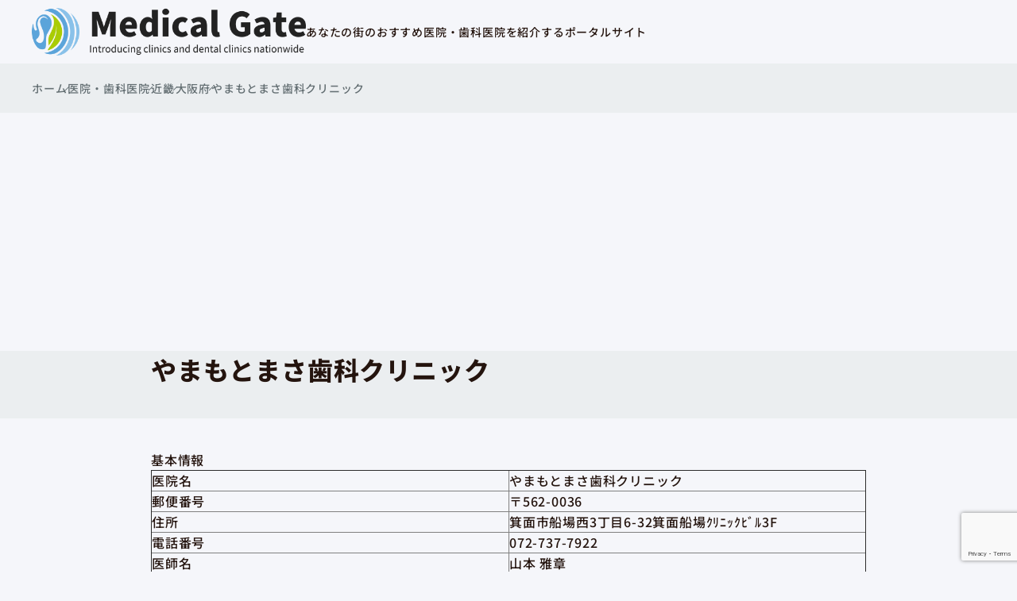

--- FILE ---
content_type: text/html; charset=UTF-8
request_url: https://medical-gate.jp/clinic/272205-69023/
body_size: 8373
content:
<!doctype html>
<html lang="ja">
<head>
<meta charset="utf-8">
<meta name="viewport" content="width=device-width, initial-scale=1">
<title>やまもとまさ歯科クリニック｜箕面市</title>
<meta name="description" content="箕面市の歯科医院、やまもとまさ歯科クリニックのご紹介。メディカルゲートでは、全国の医院、歯科医院をエリア、診療科目、特徴に応じて検索できます。全国のおすすめ医院、歯科医院探しならメディカルゲート。">
<meta name="format-detection" content="telephone=no">
<meta name='robots' content='max-image-preview:large'/>
<link rel='dns-prefetch' href='//www.googletagmanager.com'/>
<link rel='dns-prefetch' href='//pagead2.googlesyndication.com'/>
<link rel="alternate" title="oEmbed (JSON)" type="application/json+oembed" href="https://medical-gate.jp/wp-json/oembed/1.0/embed?url=https%3A%2F%2Fmedical-gate.jp%2Fclinic%2F272205-69023%2F"/>
<link rel="alternate" title="oEmbed (XML)" type="text/xml+oembed" href="https://medical-gate.jp/wp-json/oembed/1.0/embed?url=https%3A%2F%2Fmedical-gate.jp%2Fclinic%2F272205-69023%2F&#038;format=xml"/>
<!-- medical-gate.jp is managing ads with Advanced Ads 2.0.14 – https://wpadvancedads.com/ --><script id="medic-ready" type="text/psajs" data-pagespeed-orig-index="0">window.advanced_ads_ready=function(e,a){a=a||"complete";var d=function(e){return"interactive"===a?"loading"!==e:"complete"===e};d(document.readyState)?e():document.addEventListener("readystatechange",(function(a){d(a.target.readyState)&&e()}),{once:"interactive"===a})},window.advanced_ads_ready_queue=window.advanced_ads_ready_queue||[];</script>
<style id='wp-img-auto-sizes-contain-inline-css' type='text/css'>img:is([sizes=auto i],[sizes^="auto," i]){contain-intrinsic-size:3000px 1500px}</style>
<style id='classic-theme-styles-inline-css' type='text/css'>.wp-block-button__link{color:#fff;background-color:#32373c;border-radius:9999px;box-shadow:none;text-decoration:none;padding:calc(.667em + 2px) calc(1.333em + 2px);font-size:1.125em}.wp-block-file__button{background:#32373c;color:#fff;text-decoration:none}</style>
<link rel='stylesheet' id='contact-form-7-css' href='https://medical-gate.jp/wp-content/plugins/contact-form-7/includes/css/styles.css?ver=6.1.4' type='text/css' media='all'/>
<link rel='stylesheet' id='contact-form-7-confirm-css' href='https://medical-gate.jp/wp-content/plugins/contact-form-7-add-confirm/includes/css/styles.css?ver=5.1' type='text/css' media='all'/>
<link rel='stylesheet' id='pz-linkcard-css-css' href='//medical-gate.jp/wp-content/uploads/pz-linkcard/style/style.min.css?ver=2.5.8.5' type='text/css' media='all'/>
<link rel='stylesheet' id='toc-screen-css' href='https://medical-gate.jp/wp-content/plugins/table-of-contents-plus/screen.min.css?ver=2411.1' type='text/css' media='all'/>
<link rel='stylesheet' id='style-css' href='https://medical-gate.jp/wp-content/themes/medical-gate-one/style.css?ver=1.2.1' type='text/css' media='all'/>
<link rel="https://api.w.org/" href="https://medical-gate.jp/wp-json/"/><link rel="alternate" title="JSON" type="application/json" href="https://medical-gate.jp/wp-json/wp/v2/clinic/11202499"/><link rel="canonical" href="https://medical-gate.jp/clinic/272205-69023/"/>
<meta name="generator" content="Site Kit by Google 1.167.0"/> <script type="text/psajs" data-pagespeed-orig-index="1">var ajaxUrl='https://medical-gate.jp/wp-admin/admin-ajax.php';</script>
<!-- Site Kit が追加した Google AdSense メタタグ -->
<meta name="google-adsense-platform-account" content="ca-host-pub-2644536267352236">
<meta name="google-adsense-platform-domain" content="sitekit.withgoogle.com">
<!-- Site Kit が追加した End Google AdSense メタタグ -->
<script type="text/psajs" data-pagespeed-orig-index="2">(()=>{var o=[],i={};["on","off","toggle","show"].forEach((l=>{i[l]=function(){o.push([l,arguments])}})),window.Boxzilla=i,window.boxzilla_queue=o})();</script>
<!-- Google AdSense スニペット (Site Kit が追加) -->
<script data-pagespeed-orig-type="text/javascript" async="async" src="https://pagead2.googlesyndication.com/pagead/js/adsbygoogle.js?client=ca-pub-9307792138267458&amp;host=ca-host-pub-2644536267352236" crossorigin="anonymous" type="text/psajs" data-pagespeed-orig-index="3"></script>
<!-- (ここまで) Google AdSense スニペット (Site Kit が追加) -->
<script async src="https://pagead2.googlesyndication.com/pagead/js/adsbygoogle.js?client=ca-pub-9307792138267458" crossorigin="anonymous" type="text/psajs" data-pagespeed-orig-index="4"></script><link rel="icon" href="https://medical-gate.jp/wp-content/uploads/2020/03/favicon.ico" sizes="32x32"/>
<link rel="icon" href="https://medical-gate.jp/wp-content/uploads/2020/03/favicon.ico" sizes="192x192"/>
<link rel="apple-touch-icon" href="https://medical-gate.jp/wp-content/uploads/2020/03/favicon.ico"/>
<meta name="msapplication-TileImage" content="https://medical-gate.jp/wp-content/uploads/2020/03/favicon.ico"/>
<script type="application/ld+json">{
    "@context": "https:\/\/schema.org",
    "@type": "Article",
    "mainEntityOfPage": {
        "@type": "WebPage",
        "@id": "https:\/\/medical-gate.jp\/clinic\/272205-69023\/"
    },
    "headline": "やまもとまさ歯科クリニック｜箕面市",
    "description": "箕面市の歯科医院、やまもとまさ歯科クリニックのご紹介。メディカルゲートでは、全国の医院、歯科医院をエリア、診療科目、特徴に応じて検索できます。全国のおすすめ医院、歯科医院探しならメディカルゲート。",
    "datePublished": "2020-11-16T10:20:57+09:00",
    "dateModified": "2020-11-16T10:20:57+09:00",
    "image": null,
    "publisher": {
        "@type": "Organization",
        "name": "メディカルゲート",
        "url": "https:\/\/medical-gate.jp\/",
        "logo": {
            "@type": "ImageObject",
            "url": "https:\/\/medical-gate.jp\/wp-content\/uploads\/2020\/02\/medicalgate_logo.png",
            "width": "575",
            "height": "100"
        }
    },
    "author": {
        "@type": "Person",
        "name": "yoshi"
    }
}</script><!-- Google Tag Manager -->
<script type="text/psajs" data-pagespeed-orig-index="5">(function(w,d,s,l,i){w[l]=w[l]||[];w[l].push({'gtm.start':new Date().getTime(),event:'gtm.js'});var f=d.getElementsByTagName(s)[0],j=d.createElement(s),dl=l!='dataLayer'?'&l='+l:'';j.async=true;j.src='https://www.googletagmanager.com/gtm.js?id='+i+dl;f.parentNode.insertBefore(j,f);})(window,document,'script','dataLayer','GTM-KWJSPJ4');</script>
<!-- End Google Tag Manager -->
<script id="_bownow_ts" type="text/psajs" data-pagespeed-orig-index="6">var _bownow_ts=document.createElement('script');_bownow_ts.charset='utf-8';_bownow_ts.src='https://contents.bownow.jp/js/UTC_350568cefc878f870011/trace.js';document.getElementsByTagName('head')[0].appendChild(_bownow_ts);</script><style id='global-styles-inline-css' type='text/css'>:root{--wp--preset--aspect-ratio--square:1;--wp--preset--aspect-ratio--4-3: 4/3;--wp--preset--aspect-ratio--3-4: 3/4;--wp--preset--aspect-ratio--3-2: 3/2;--wp--preset--aspect-ratio--2-3: 2/3;--wp--preset--aspect-ratio--16-9: 16/9;--wp--preset--aspect-ratio--9-16: 9/16;--wp--preset--color--black:#000;--wp--preset--color--cyan-bluish-gray:#abb8c3;--wp--preset--color--white:#fff;--wp--preset--color--pale-pink:#f78da7;--wp--preset--color--vivid-red:#cf2e2e;--wp--preset--color--luminous-vivid-orange:#ff6900;--wp--preset--color--luminous-vivid-amber:#fcb900;--wp--preset--color--light-green-cyan:#7bdcb5;--wp--preset--color--vivid-green-cyan:#00d084;--wp--preset--color--pale-cyan-blue:#8ed1fc;--wp--preset--color--vivid-cyan-blue:#0693e3;--wp--preset--color--vivid-purple:#9b51e0;--wp--preset--gradient--vivid-cyan-blue-to-vivid-purple:linear-gradient(135deg,#0693e3 0%,#9b51e0 100%);--wp--preset--gradient--light-green-cyan-to-vivid-green-cyan:linear-gradient(135deg,#7adcb4 0%,#00d082 100%);--wp--preset--gradient--luminous-vivid-amber-to-luminous-vivid-orange:linear-gradient(135deg,#fcb900 0%,#ff6900 100%);--wp--preset--gradient--luminous-vivid-orange-to-vivid-red:linear-gradient(135deg,#ff6900 0%,#cf2e2e 100%);--wp--preset--gradient--very-light-gray-to-cyan-bluish-gray:linear-gradient(135deg,#eee 0%,#a9b8c3 100%);--wp--preset--gradient--cool-to-warm-spectrum:linear-gradient(135deg,#4aeadc 0%,#9778d1 20%,#cf2aba 40%,#ee2c82 60%,#fb6962 80%,#fef84c 100%);--wp--preset--gradient--blush-light-purple:linear-gradient(135deg,#ffceec 0%,#9896f0 100%);--wp--preset--gradient--blush-bordeaux:linear-gradient(135deg,#fecda5 0%,#fe2d2d 50%,#6b003e 100%);--wp--preset--gradient--luminous-dusk:linear-gradient(135deg,#ffcb70 0%,#c751c0 50%,#4158d0 100%);--wp--preset--gradient--pale-ocean:linear-gradient(135deg,#fff5cb 0%,#b6e3d4 50%,#33a7b5 100%);--wp--preset--gradient--electric-grass:linear-gradient(135deg,#caf880 0%,#71ce7e 100%);--wp--preset--gradient--midnight:linear-gradient(135deg,#020381 0%,#2874fc 100%);--wp--preset--font-size--small:13px;--wp--preset--font-size--medium:20px;--wp--preset--font-size--large:36px;--wp--preset--font-size--x-large:42px;--wp--preset--spacing--20:.44rem;--wp--preset--spacing--30:.67rem;--wp--preset--spacing--40:1rem;--wp--preset--spacing--50:1.5rem;--wp--preset--spacing--60:2.25rem;--wp--preset--spacing--70:3.38rem;--wp--preset--spacing--80:5.06rem;--wp--preset--shadow--natural:6px 6px 9px rgba(0,0,0,.2);--wp--preset--shadow--deep:12px 12px 50px rgba(0,0,0,.4);--wp--preset--shadow--sharp:6px 6px 0 rgba(0,0,0,.2);--wp--preset--shadow--outlined:6px 6px 0 -3px #fff , 6px 6px #000;--wp--preset--shadow--crisp:6px 6px 0 #000}:where(.is-layout-flex){gap:.5em}:where(.is-layout-grid){gap:.5em}body .is-layout-flex{display:flex}.is-layout-flex{flex-wrap:wrap;align-items:center}.is-layout-flex > :is(*, div){margin:0}body .is-layout-grid{display:grid}.is-layout-grid > :is(*, div){margin:0}:where(.wp-block-columns.is-layout-flex){gap:2em}:where(.wp-block-columns.is-layout-grid){gap:2em}:where(.wp-block-post-template.is-layout-flex){gap:1.25em}:where(.wp-block-post-template.is-layout-grid){gap:1.25em}.has-black-color{color:var(--wp--preset--color--black)!important}.has-cyan-bluish-gray-color{color:var(--wp--preset--color--cyan-bluish-gray)!important}.has-white-color{color:var(--wp--preset--color--white)!important}.has-pale-pink-color{color:var(--wp--preset--color--pale-pink)!important}.has-vivid-red-color{color:var(--wp--preset--color--vivid-red)!important}.has-luminous-vivid-orange-color{color:var(--wp--preset--color--luminous-vivid-orange)!important}.has-luminous-vivid-amber-color{color:var(--wp--preset--color--luminous-vivid-amber)!important}.has-light-green-cyan-color{color:var(--wp--preset--color--light-green-cyan)!important}.has-vivid-green-cyan-color{color:var(--wp--preset--color--vivid-green-cyan)!important}.has-pale-cyan-blue-color{color:var(--wp--preset--color--pale-cyan-blue)!important}.has-vivid-cyan-blue-color{color:var(--wp--preset--color--vivid-cyan-blue)!important}.has-vivid-purple-color{color:var(--wp--preset--color--vivid-purple)!important}.has-black-background-color{background-color:var(--wp--preset--color--black)!important}.has-cyan-bluish-gray-background-color{background-color:var(--wp--preset--color--cyan-bluish-gray)!important}.has-white-background-color{background-color:var(--wp--preset--color--white)!important}.has-pale-pink-background-color{background-color:var(--wp--preset--color--pale-pink)!important}.has-vivid-red-background-color{background-color:var(--wp--preset--color--vivid-red)!important}.has-luminous-vivid-orange-background-color{background-color:var(--wp--preset--color--luminous-vivid-orange)!important}.has-luminous-vivid-amber-background-color{background-color:var(--wp--preset--color--luminous-vivid-amber)!important}.has-light-green-cyan-background-color{background-color:var(--wp--preset--color--light-green-cyan)!important}.has-vivid-green-cyan-background-color{background-color:var(--wp--preset--color--vivid-green-cyan)!important}.has-pale-cyan-blue-background-color{background-color:var(--wp--preset--color--pale-cyan-blue)!important}.has-vivid-cyan-blue-background-color{background-color:var(--wp--preset--color--vivid-cyan-blue)!important}.has-vivid-purple-background-color{background-color:var(--wp--preset--color--vivid-purple)!important}.has-black-border-color{border-color:var(--wp--preset--color--black)!important}.has-cyan-bluish-gray-border-color{border-color:var(--wp--preset--color--cyan-bluish-gray)!important}.has-white-border-color{border-color:var(--wp--preset--color--white)!important}.has-pale-pink-border-color{border-color:var(--wp--preset--color--pale-pink)!important}.has-vivid-red-border-color{border-color:var(--wp--preset--color--vivid-red)!important}.has-luminous-vivid-orange-border-color{border-color:var(--wp--preset--color--luminous-vivid-orange)!important}.has-luminous-vivid-amber-border-color{border-color:var(--wp--preset--color--luminous-vivid-amber)!important}.has-light-green-cyan-border-color{border-color:var(--wp--preset--color--light-green-cyan)!important}.has-vivid-green-cyan-border-color{border-color:var(--wp--preset--color--vivid-green-cyan)!important}.has-pale-cyan-blue-border-color{border-color:var(--wp--preset--color--pale-cyan-blue)!important}.has-vivid-cyan-blue-border-color{border-color:var(--wp--preset--color--vivid-cyan-blue)!important}.has-vivid-purple-border-color{border-color:var(--wp--preset--color--vivid-purple)!important}.has-vivid-cyan-blue-to-vivid-purple-gradient-background{background:var(--wp--preset--gradient--vivid-cyan-blue-to-vivid-purple)!important}.has-light-green-cyan-to-vivid-green-cyan-gradient-background{background:var(--wp--preset--gradient--light-green-cyan-to-vivid-green-cyan)!important}.has-luminous-vivid-amber-to-luminous-vivid-orange-gradient-background{background:var(--wp--preset--gradient--luminous-vivid-amber-to-luminous-vivid-orange)!important}.has-luminous-vivid-orange-to-vivid-red-gradient-background{background:var(--wp--preset--gradient--luminous-vivid-orange-to-vivid-red)!important}.has-very-light-gray-to-cyan-bluish-gray-gradient-background{background:var(--wp--preset--gradient--very-light-gray-to-cyan-bluish-gray)!important}.has-cool-to-warm-spectrum-gradient-background{background:var(--wp--preset--gradient--cool-to-warm-spectrum)!important}.has-blush-light-purple-gradient-background{background:var(--wp--preset--gradient--blush-light-purple)!important}.has-blush-bordeaux-gradient-background{background:var(--wp--preset--gradient--blush-bordeaux)!important}.has-luminous-dusk-gradient-background{background:var(--wp--preset--gradient--luminous-dusk)!important}.has-pale-ocean-gradient-background{background:var(--wp--preset--gradient--pale-ocean)!important}.has-electric-grass-gradient-background{background:var(--wp--preset--gradient--electric-grass)!important}.has-midnight-gradient-background{background:var(--wp--preset--gradient--midnight)!important}.has-small-font-size{font-size:var(--wp--preset--font-size--small)!important}.has-medium-font-size{font-size:var(--wp--preset--font-size--medium)!important}.has-large-font-size{font-size:var(--wp--preset--font-size--large)!important}.has-x-large-font-size{font-size:var(--wp--preset--font-size--x-large)!important}</style>
</head>
<body class="single"><noscript><meta HTTP-EQUIV="refresh" content="0;url='https://medical-gate.jp/clinic/272205-69023/?PageSpeed=noscript'" /><style><!--table,div,span,font,p{display:none} --></style><div style="display:block">Please click <a href="https://medical-gate.jp/clinic/272205-69023/?PageSpeed=noscript">here</a> if you are not redirected within a few seconds.</div></noscript>
<!-- Google Tag Manager (noscript) -->
<noscript><iframe src="https://www.googletagmanager.com/ns.html?id=GTM-KWJSPJ4" height="0" width="0" style="display:none;visibility:hidden"></iframe></noscript>
<!-- End Google Tag Manager (noscript) -->
<header class="header" id="header">
<diV class="header-inner">
<div class="header-h1">あなたの街のおすすめ医院・歯科医院を紹介するポータルサイト</div> <div class="header-logo">
<a href="https://medical-gate.jp">
<img src="https://medical-gate.jp/wp-content/uploads/2020/02/medicalgate_logo.png" alt="メディカルゲート" width=575 height=100 decoding="async">
</a>
</div>
</diV></header>
<main id="main"><nav class="breadcrumbs"><ul class="breadcrumbs-list"><li class="breadcrumbs-item"><a href="https://medical-gate.jp/">ホーム</a></li><li class="breadcrumbs-item"><a href="https://medical-gate.jp/clinic/">医院・歯科医院</a></li><li class="breadcrumbs-item"><a href="https://medical-gate.jp/area/kinki/">近畿</a></li><li class="breadcrumbs-item"><a href="https://medical-gate.jp/area/osaka/">大阪府</a></li><li class="breadcrumbs-item">やまもとまさ歯科クリニック</li></ul></nav> <div class="single-header">
<div class="single-inner">
<h1 class="single-title">やまもとまさ歯科クリニック</h1> </div>
</div>
<div class="single-content">
<div class="single-inner">
<h2>基本情報</h2>
<table style="border-collapse: collapse; width: 100%;" border="1">
<tbody>
<tr>
<td style="width: 50%;">医院名</td>
<td style="width: 50%;">やまもとまさ歯科クリニック</td>
</tr>
<tr>
<td style="width: 50%;">郵便番号</td>
<td style="width: 50%;">〒562-0036</td>
</tr>
<tr>
<td style="width: 50%;">住所</td>
<td style="width: 50%;">箕面市船場西3丁目6-32箕面船場ｸﾘﾆｯｸﾋﾞﾙ3F</td>
</tr>
<tr>
<td style="width: 50%;">電話番号</td>
<td style="width: 50%;">072-737-7922</td>
</tr>
<tr>
<td style="width: 50%;">医師名</td>
<td style="width: 50%;">山本 雅章</td>
</tr>
</tr>
<tr>
<td style="width: 50%;">ホームページURL</td>
<td style="width: 50%;"></td>
</tr>
<tr>
<td style="width: 50%;">診療科目</td>
<td style="width: 50%;">歯 小歯 歯外 矯歯</td>
</tr>
</tr>
</tbody>
</table>
<h2>Google maps</h2>
<h4>理事長、院長先生へ</h4>
<p>このページの情報を、最新情報に更新しませんか？詳しくは下記よりお進みください。</p>
<p style="text-align: center;"><span style="background-color: #808080;"><a class="q_button rounded sz_l" style="background-color: #808080;" href="https://medical-gate.jp/update/" target="_blank" rel="noopener noreferrer">情報アップデートページへ</a></span></p>
</div>
</div>
</main>
<footer class="navi">
<div class="section-inner navi-inner">
<nav class="navi-area">
<div class="navi-area-label">エリア</div>
<ul class="navi-area-list">
<li>
<a href="https://medical-gate.jp/area/hokkaido/">北海道</a>
</li>
<li>
<a href="https://medical-gate.jp/area/tohoku/">東北</a>
<ul class="navi-area-list-child">
<li><a href="https://medical-gate.jp/area/aomori/">青森県</a></li>
<li><a href="https://medical-gate.jp/area/iwate/">岩手県</a></li>
<li><a href="https://medical-gate.jp/area/miyagi/">宮城県</a></li>
<li><a href="https://medical-gate.jp/area/akita/">秋田県</a></li>
<li><a href="https://medical-gate.jp/area/yamagata/">山形県</a></li>
<li><a href="https://medical-gate.jp/area/fukushima/">福島県</a></li>
</ul>
</li>
<li>
<a href="https://medical-gate.jp/area/kanto/">関東</a>
<ul class="navi-area-list-child">
<li><a href="https://medical-gate.jp/area/ibaraki/">茨城県</a></li>
<li><a href="https://medical-gate.jp/area/gunma/">群馬県</a></li>
<li><a href="https://medical-gate.jp/area/tochigi/">栃木県</a></li>
<li><a href="https://medical-gate.jp/area/saitama/">埼玉県</a></li>
<li><a href="https://medical-gate.jp/area/chiba/">千葉県</a></li>
<li><a href="https://medical-gate.jp/area/tokyo/">東京都</a></li>
<li><a href="https://medical-gate.jp/area/kanagawa/">神奈川県</a></li>
</ul>
</li>
<li>
<a href="https://medical-gate.jp/area/chubu/">中部</a>
<ul class="navi-area-list-child">
<li><a href="https://medical-gate.jp/area/niigata/">新潟県</a></li>
<li><a href="https://medical-gate.jp/area/toyama/">富山県</a></li>
<li><a href="https://medical-gate.jp/area/ishikawa/">石川県</a></li>
<li><a href="https://medical-gate.jp/area/fukui/">福井県</a></li>
<li><a href="https://medical-gate.jp/area/yamanashi/">山梨県</a></li>
<li><a href="https://medical-gate.jp/area/nagano/">長野県</a></li>
<li><a href="https://medical-gate.jp/area/gifu/">岐阜県</a></li>
<li><a href="https://medical-gate.jp/area/shizuoka/">静岡県</a></li>
<li><a href="https://medical-gate.jp/area/aichi/">愛知県</a></li>
</ul>
</li>
<li>
<a href="https://medical-gate.jp/area/kinki/">近畿</a>
<ul class="navi-area-list-child">
<li><a href="https://medical-gate.jp/area/mie/">三重県</a></li>
<li><a href="https://medical-gate.jp/area/shiga/">滋賀県</a></li>
<li><a href="https://medical-gate.jp/area/kyoto/">京都府</a></li>
<li><a href="https://medical-gate.jp/area/osaka/">大阪府</a></li>
<li><a href="https://medical-gate.jp/area/hyogo/">兵庫県</a></li>
<li><a href="https://medical-gate.jp/area/nara/">奈良県</a></li>
<li><a href="https://medical-gate.jp/area/wakayama/">和歌山県</a></li>
</ul>
</li>
<li>
<a href="https://medical-gate.jp/area/chugoku/">中国</a>
<ul class="navi-area-list-child">
<li><a href="https://medical-gate.jp/area/tottori/">鳥取県</a></li>
<li><a href="https://medical-gate.jp/area/shimane/">島根県</a></li>
<li><a href="https://medical-gate.jp/area/okayama/">岡山県</a></li>
<li><a href="https://medical-gate.jp/area/hiroshima/">広島県</a></li>
<li><a href="https://medical-gate.jp/area/yamaguchi/">山口県</a></li>
</ul>
</li>
<li>
<a href="https://medical-gate.jp/area/shikoku/">四国</a>
<ul class="navi-area-list-child">
<li><a href="https://medical-gate.jp/area/kochi/">高知県</a></li>
<li><a href="https://medical-gate.jp/area/tokushima/">徳島県</a></li>
<li><a href="https://medical-gate.jp/area/kagawa/">香川県</a></li>
<li><a href="https://medical-gate.jp/area/ehime/">愛媛県</a></li>
</ul>
</li>
<li>
<a href="https://medical-gate.jp/area/kyushu/">九州</a>
<ul class="navi-area-list-child">
<li><a href="https://medical-gate.jp/area/fukuoka/">福岡県</a></li>
<li><a href="https://medical-gate.jp/area/saga/">佐賀県</a></li>
<li><a href="https://medical-gate.jp/area/nagasaki/">長崎県</a></li>
<li><a href="https://medical-gate.jp/area/kumamoto/">熊本県</a></li>
<li><a href="https://medical-gate.jp/area/oita/">大分県</a></li>
<li><a href="https://medical-gate.jp/area/miyazaki/">宮崎県</a></li>
<li><a href="https://medical-gate.jp/area/kagoshima/">鹿児島県</a></li>
<li><a href="https://medical-gate.jp/area/okinawa/">沖縄県</a></li>
</ul>
</li>
</ul>
</nav> <nav class="navi-contents">
<div class="navi-contents-label">診療内容</div>
<ul class="navi-contents-list">
<li><a href="https://medical-gate.jp/contents/internal-medicine/">内科</a></li>
<li><a href="https://medical-gate.jp/contents/surgery/">外科</a></li>
<li><a href="https://medical-gate.jp/contents/orthopedic-surgery/">整形外科</a></li>
<li><a href="https://medical-gate.jp/contents/plastic-surgery/">形成外科</a></li>
<li><a href="https://medical-gate.jp/contents/neurosurgery/">脳神経外科</a></li>
<li><a href="https://medical-gate.jp/contents/pediatrics/">小児科</a></li>
<li><a href="https://medical-gate.jp/contents/gynecology/">産婦人科</a></li>
<li><a href="https://medical-gate.jp/contents/dermatology/">皮膚科</a></li>
<li><a href="https://medical-gate.jp/contents/urology/">泌尿器科</a></li>
<li><a href="https://medical-gate.jp/contents/ophthalmology/">眼科</a></li>
<li><a href="https://medical-gate.jp/contents/otolaryngology/">耳鼻咽喉科</a></li>
<li><a href="https://medical-gate.jp/contents/rehabilitation/">リハビリテーション科</a></li>
<li><a href="https://medical-gate.jp/contents/radiology/">放射線科</a></li>
<li><a href="https://medical-gate.jp/contents/psychiatry/">精神科</a></li>
<li><a href="https://medical-gate.jp/contents/anesthesiology/">麻酔科</a></li>
<li><a href="https://medical-gate.jp/contents/pathology-department/">病理診断科</a></li>
<li><a href="https://medical-gate.jp/contents/cosmetic-sergery/">美容外科</a></li>
<li><a href="https://medical-gate.jp/contents/dentistry/">歯科</a></li>
<li><a href="https://medical-gate.jp/contents/orthodontics/">矯正歯科</a></li>
<li><a href="https://medical-gate.jp/contents/pediatric-dentistry/">小児歯科</a></li>
<li><a href="https://medical-gate.jp/contents/dental-oral-surgery/">歯科口腔外科</a></li>
<li><a href="https://medical-gate.jp/contents/dispensary/">調剤薬局</a></li>
</ul>
</nav> </div>
</footer>
<footer class="footer" id="footer">
<div class="section-inner">
<nav class="footer-nav">
<div class="footer-logo">
<a href="https://medical-gate.jp">
<img src="https://medical-gate.jp/wp-content/uploads/2020/02/medicalgate_logo_white.png" alt="メディカルゲート" width=575 height=100 loading="lazy">
</a>
</div>
<ul class="menu"><li id="menu-item-11198853" class="menu-item menu-item-type-post_type menu-item-object-page menu-item-11198853"><a href="https://medical-gate.jp/about/" class="menu-link">メディカルゲートについて</a></li>
<li id="menu-item-11200742" class="menu-item menu-item-type-post_type menu-item-object-page menu-item-11200742"><a href="https://medical-gate.jp/brochure/" class="menu-link">資料請求</a></li>
<li id="menu-item-11198490" class="menu-item menu-item-type-post_type menu-item-object-page menu-item-11198490"><a href="https://medical-gate.jp/request/" class="menu-link">掲載申請</a></li>
<li id="menu-item-11198500" class="menu-item menu-item-type-post_type menu-item-object-page menu-item-11198500"><a href="https://medical-gate.jp/company/" class="menu-link">運営会社</a></li>
<li id="menu-item-11238122" class="menu-item menu-item-type-post_type menu-item-object-page menu-item-privacy-policy menu-item-11238122"><a rel="privacy-policy" href="https://medical-gate.jp/privacy-policy/" class="menu-link">プライバシーポリシー</a></li>
<li id="menu-item-11221086" class="menu-item menu-item-type-custom menu-item-object-custom menu-item-11221086"><a href="https://pharmacy-career.com/" class="menu-link">薬剤師キャリア</a></li>
</ul> </nav>
</div>
<p class="footer-copyright">Copyright &copy; メディカルゲート</p>
</footer>
<script type="speculationrules">
{"prefetch":[{"source":"document","where":{"and":[{"href_matches":"/*"},{"not":{"href_matches":["/wp-*.php","/wp-admin/*","/wp-content/uploads/*","/wp-content/*","/wp-content/plugins/*","/wp-content/themes/medical-gate-one/*","/*\\?(.+)"]}},{"not":{"selector_matches":"a[rel~=\"nofollow\"]"}},{"not":{"selector_matches":".no-prefetch, .no-prefetch a"}}]},"eagerness":"conservative"}]}
</script>
<script data-pagespeed-orig-type="text/javascript" src="https://medical-gate.jp/wp-includes/js/dist/hooks.min.js?ver=dd5603f07f9220ed27f1" id="wp-hooks-js" type="text/psajs" data-pagespeed-orig-index="7"></script>
<script data-pagespeed-orig-type="text/javascript" src="https://medical-gate.jp/wp-includes/js/dist/i18n.min.js?ver=c26c3dc7bed366793375" id="wp-i18n-js" type="text/psajs" data-pagespeed-orig-index="8"></script>
<script data-pagespeed-orig-type="text/javascript" id="wp-i18n-js-after" type="text/psajs" data-pagespeed-orig-index="9">//<![CDATA[
wp.i18n.setLocaleData({'text direction\u0004ltr':['ltr']});
//]]></script>
<script data-pagespeed-orig-type="text/javascript" src="https://medical-gate.jp/wp-content/plugins/contact-form-7/includes/swv/js/index.js?ver=6.1.4" id="swv-js" type="text/psajs" data-pagespeed-orig-index="10"></script>
<script data-pagespeed-orig-type="text/javascript" id="contact-form-7-js-translations" type="text/psajs" data-pagespeed-orig-index="11">//<![CDATA[
(function(domain,translations){var localeData=translations.locale_data[domain]||translations.locale_data.messages;localeData[""].domain=domain;wp.i18n.setLocaleData(localeData,domain);})("contact-form-7",{"translation-revision-date":"2025-11-30 08:12:23+0000","generator":"GlotPress\/4.0.3","domain":"messages","locale_data":{"messages":{"":{"domain":"messages","plural-forms":"nplurals=1; plural=0;","lang":"ja_JP"},"This contact form is placed in the wrong place.":["\u3053\u306e\u30b3\u30f3\u30bf\u30af\u30c8\u30d5\u30a9\u30fc\u30e0\u306f\u9593\u9055\u3063\u305f\u4f4d\u7f6e\u306b\u7f6e\u304b\u308c\u3066\u3044\u307e\u3059\u3002"],"Error:":["\u30a8\u30e9\u30fc:"]}},"comment":{"reference":"includes\/js\/index.js"}});
//]]></script>
<script data-pagespeed-orig-type="text/javascript" id="contact-form-7-js-before" type="text/psajs" data-pagespeed-orig-index="12">//<![CDATA[
var wpcf7={"api":{"root":"https:\/\/medical-gate.jp\/wp-json\/","namespace":"contact-form-7\/v1"}};
//]]></script>
<script data-pagespeed-orig-type="text/javascript" src="https://medical-gate.jp/wp-content/plugins/contact-form-7/includes/js/index.js?ver=6.1.4" id="contact-form-7-js" type="text/psajs" data-pagespeed-orig-index="13"></script>
<script data-pagespeed-orig-type="text/javascript" src="https://medical-gate.jp/wp-includes/js/jquery/jquery.js" id="jquery-js" type="text/psajs" data-pagespeed-orig-index="14"></script>
<script data-pagespeed-orig-type="text/javascript" src="https://medical-gate.jp/wp-includes/js/jquery/jquery.form.min.js?ver=4.3.0" id="jquery-form-js" type="text/psajs" data-pagespeed-orig-index="15"></script>
<script data-pagespeed-orig-type="text/javascript" src="https://medical-gate.jp/wp-content/plugins/contact-form-7-add-confirm/includes/js/scripts.js?ver=5.1" id="contact-form-7-confirm-js" type="text/psajs" data-pagespeed-orig-index="16"></script>
<script data-pagespeed-orig-type="text/javascript" id="pz-lkc-click-js-extra" type="text/psajs" data-pagespeed-orig-index="17">//<![CDATA[
var pz_lkc_ajax={"ajax_url":"https://medical-gate.jp/wp-admin/admin-ajax.php","nonce":"f1c6aa3ade"};
//]]></script>
<script data-pagespeed-orig-type="text/javascript" src="https://medical-gate.jp/wp-content/plugins/pz-linkcard/js/click-counter.js?ver=2.5.8" id="pz-lkc-click-js" type="text/psajs" data-pagespeed-orig-index="18"></script>
<script data-pagespeed-orig-type="text/javascript" id="toc-front-js-extra" type="text/psajs" data-pagespeed-orig-index="19">//<![CDATA[
var tocplus={"smooth_scroll":"1","visibility_show":"show","visibility_hide":"hide","visibility_hide_by_default":"1","width":"Auto"};
//]]></script>
<script data-pagespeed-orig-type="text/javascript" src="https://medical-gate.jp/wp-content/plugins/table-of-contents-plus/front.min.js?ver=2411.1" id="toc-front-js" type="text/psajs" data-pagespeed-orig-index="20"></script>
<script data-pagespeed-orig-type="text/javascript" src="https://medical-gate.jp/wp-content/themes/medical-gate-one/js/slick.min.js?ver=1.8.1" id="slick-js" type="text/psajs" data-pagespeed-orig-index="21"></script>
<script data-pagespeed-orig-type="text/javascript" src="https://medical-gate.jp/wp-content/themes/medical-gate-one/js/script-dist.js?ver=1.2.1" id="script-js" type="text/psajs" data-pagespeed-orig-index="22"></script>
<script type="text/javascript" src="https://medical-gate.jp/wp-content/plugins/advanced-ads/admin/assets/js/advertisement.js?ver=2.0.14" id="advanced-ads-find-adblocker-js"></script>
<script data-pagespeed-orig-type="text/javascript" src="https://www.google.com/recaptcha/api.js?render=6LeqIRAsAAAAAGvMIxLcJBtHxNTMKzGzxh39KIB5&amp;ver=3.0" id="google-recaptcha-js" type="text/psajs" data-pagespeed-orig-index="23"></script>
<script data-pagespeed-orig-type="text/javascript" src="https://medical-gate.jp/wp-includes/js/dist/vendor/wp-polyfill.min.js?ver=3.15.0" id="wp-polyfill-js" type="text/psajs" data-pagespeed-orig-index="24"></script>
<script data-pagespeed-orig-type="text/javascript" id="wpcf7-recaptcha-js-before" type="text/psajs" data-pagespeed-orig-index="25">//<![CDATA[
var wpcf7_recaptcha={"sitekey":"6LeqIRAsAAAAAGvMIxLcJBtHxNTMKzGzxh39KIB5","actions":{"homepage":"homepage","contactform":"contactform"}};
//]]></script>
<script data-pagespeed-orig-type="text/javascript" src="https://medical-gate.jp/wp-content/plugins/contact-form-7/modules/recaptcha/index.js?ver=6.1.4" id="wpcf7-recaptcha-js" type="text/psajs" data-pagespeed-orig-index="26"></script>
<script type="text/psajs" data-pagespeed-orig-index="27">!function(){window.advanced_ads_ready_queue=window.advanced_ads_ready_queue||[],advanced_ads_ready_queue.push=window.advanced_ads_ready;for(var d=0,a=advanced_ads_ready_queue.length;d<a;d++)advanced_ads_ready(advanced_ads_ready_queue[d])}();</script><script type="text/javascript" src="/pagespeed_static/js_defer.I4cHjq6EEP.js"></script></body>
</html>

--- FILE ---
content_type: text/html; charset=utf-8
request_url: https://www.google.com/recaptcha/api2/anchor?ar=1&k=6LeqIRAsAAAAAGvMIxLcJBtHxNTMKzGzxh39KIB5&co=aHR0cHM6Ly9tZWRpY2FsLWdhdGUuanA6NDQz&hl=en&v=PoyoqOPhxBO7pBk68S4YbpHZ&size=invisible&anchor-ms=20000&execute-ms=30000&cb=77tlqlg1lb7
body_size: 48823
content:
<!DOCTYPE HTML><html dir="ltr" lang="en"><head><meta http-equiv="Content-Type" content="text/html; charset=UTF-8">
<meta http-equiv="X-UA-Compatible" content="IE=edge">
<title>reCAPTCHA</title>
<style type="text/css">
/* cyrillic-ext */
@font-face {
  font-family: 'Roboto';
  font-style: normal;
  font-weight: 400;
  font-stretch: 100%;
  src: url(//fonts.gstatic.com/s/roboto/v48/KFO7CnqEu92Fr1ME7kSn66aGLdTylUAMa3GUBHMdazTgWw.woff2) format('woff2');
  unicode-range: U+0460-052F, U+1C80-1C8A, U+20B4, U+2DE0-2DFF, U+A640-A69F, U+FE2E-FE2F;
}
/* cyrillic */
@font-face {
  font-family: 'Roboto';
  font-style: normal;
  font-weight: 400;
  font-stretch: 100%;
  src: url(//fonts.gstatic.com/s/roboto/v48/KFO7CnqEu92Fr1ME7kSn66aGLdTylUAMa3iUBHMdazTgWw.woff2) format('woff2');
  unicode-range: U+0301, U+0400-045F, U+0490-0491, U+04B0-04B1, U+2116;
}
/* greek-ext */
@font-face {
  font-family: 'Roboto';
  font-style: normal;
  font-weight: 400;
  font-stretch: 100%;
  src: url(//fonts.gstatic.com/s/roboto/v48/KFO7CnqEu92Fr1ME7kSn66aGLdTylUAMa3CUBHMdazTgWw.woff2) format('woff2');
  unicode-range: U+1F00-1FFF;
}
/* greek */
@font-face {
  font-family: 'Roboto';
  font-style: normal;
  font-weight: 400;
  font-stretch: 100%;
  src: url(//fonts.gstatic.com/s/roboto/v48/KFO7CnqEu92Fr1ME7kSn66aGLdTylUAMa3-UBHMdazTgWw.woff2) format('woff2');
  unicode-range: U+0370-0377, U+037A-037F, U+0384-038A, U+038C, U+038E-03A1, U+03A3-03FF;
}
/* math */
@font-face {
  font-family: 'Roboto';
  font-style: normal;
  font-weight: 400;
  font-stretch: 100%;
  src: url(//fonts.gstatic.com/s/roboto/v48/KFO7CnqEu92Fr1ME7kSn66aGLdTylUAMawCUBHMdazTgWw.woff2) format('woff2');
  unicode-range: U+0302-0303, U+0305, U+0307-0308, U+0310, U+0312, U+0315, U+031A, U+0326-0327, U+032C, U+032F-0330, U+0332-0333, U+0338, U+033A, U+0346, U+034D, U+0391-03A1, U+03A3-03A9, U+03B1-03C9, U+03D1, U+03D5-03D6, U+03F0-03F1, U+03F4-03F5, U+2016-2017, U+2034-2038, U+203C, U+2040, U+2043, U+2047, U+2050, U+2057, U+205F, U+2070-2071, U+2074-208E, U+2090-209C, U+20D0-20DC, U+20E1, U+20E5-20EF, U+2100-2112, U+2114-2115, U+2117-2121, U+2123-214F, U+2190, U+2192, U+2194-21AE, U+21B0-21E5, U+21F1-21F2, U+21F4-2211, U+2213-2214, U+2216-22FF, U+2308-230B, U+2310, U+2319, U+231C-2321, U+2336-237A, U+237C, U+2395, U+239B-23B7, U+23D0, U+23DC-23E1, U+2474-2475, U+25AF, U+25B3, U+25B7, U+25BD, U+25C1, U+25CA, U+25CC, U+25FB, U+266D-266F, U+27C0-27FF, U+2900-2AFF, U+2B0E-2B11, U+2B30-2B4C, U+2BFE, U+3030, U+FF5B, U+FF5D, U+1D400-1D7FF, U+1EE00-1EEFF;
}
/* symbols */
@font-face {
  font-family: 'Roboto';
  font-style: normal;
  font-weight: 400;
  font-stretch: 100%;
  src: url(//fonts.gstatic.com/s/roboto/v48/KFO7CnqEu92Fr1ME7kSn66aGLdTylUAMaxKUBHMdazTgWw.woff2) format('woff2');
  unicode-range: U+0001-000C, U+000E-001F, U+007F-009F, U+20DD-20E0, U+20E2-20E4, U+2150-218F, U+2190, U+2192, U+2194-2199, U+21AF, U+21E6-21F0, U+21F3, U+2218-2219, U+2299, U+22C4-22C6, U+2300-243F, U+2440-244A, U+2460-24FF, U+25A0-27BF, U+2800-28FF, U+2921-2922, U+2981, U+29BF, U+29EB, U+2B00-2BFF, U+4DC0-4DFF, U+FFF9-FFFB, U+10140-1018E, U+10190-1019C, U+101A0, U+101D0-101FD, U+102E0-102FB, U+10E60-10E7E, U+1D2C0-1D2D3, U+1D2E0-1D37F, U+1F000-1F0FF, U+1F100-1F1AD, U+1F1E6-1F1FF, U+1F30D-1F30F, U+1F315, U+1F31C, U+1F31E, U+1F320-1F32C, U+1F336, U+1F378, U+1F37D, U+1F382, U+1F393-1F39F, U+1F3A7-1F3A8, U+1F3AC-1F3AF, U+1F3C2, U+1F3C4-1F3C6, U+1F3CA-1F3CE, U+1F3D4-1F3E0, U+1F3ED, U+1F3F1-1F3F3, U+1F3F5-1F3F7, U+1F408, U+1F415, U+1F41F, U+1F426, U+1F43F, U+1F441-1F442, U+1F444, U+1F446-1F449, U+1F44C-1F44E, U+1F453, U+1F46A, U+1F47D, U+1F4A3, U+1F4B0, U+1F4B3, U+1F4B9, U+1F4BB, U+1F4BF, U+1F4C8-1F4CB, U+1F4D6, U+1F4DA, U+1F4DF, U+1F4E3-1F4E6, U+1F4EA-1F4ED, U+1F4F7, U+1F4F9-1F4FB, U+1F4FD-1F4FE, U+1F503, U+1F507-1F50B, U+1F50D, U+1F512-1F513, U+1F53E-1F54A, U+1F54F-1F5FA, U+1F610, U+1F650-1F67F, U+1F687, U+1F68D, U+1F691, U+1F694, U+1F698, U+1F6AD, U+1F6B2, U+1F6B9-1F6BA, U+1F6BC, U+1F6C6-1F6CF, U+1F6D3-1F6D7, U+1F6E0-1F6EA, U+1F6F0-1F6F3, U+1F6F7-1F6FC, U+1F700-1F7FF, U+1F800-1F80B, U+1F810-1F847, U+1F850-1F859, U+1F860-1F887, U+1F890-1F8AD, U+1F8B0-1F8BB, U+1F8C0-1F8C1, U+1F900-1F90B, U+1F93B, U+1F946, U+1F984, U+1F996, U+1F9E9, U+1FA00-1FA6F, U+1FA70-1FA7C, U+1FA80-1FA89, U+1FA8F-1FAC6, U+1FACE-1FADC, U+1FADF-1FAE9, U+1FAF0-1FAF8, U+1FB00-1FBFF;
}
/* vietnamese */
@font-face {
  font-family: 'Roboto';
  font-style: normal;
  font-weight: 400;
  font-stretch: 100%;
  src: url(//fonts.gstatic.com/s/roboto/v48/KFO7CnqEu92Fr1ME7kSn66aGLdTylUAMa3OUBHMdazTgWw.woff2) format('woff2');
  unicode-range: U+0102-0103, U+0110-0111, U+0128-0129, U+0168-0169, U+01A0-01A1, U+01AF-01B0, U+0300-0301, U+0303-0304, U+0308-0309, U+0323, U+0329, U+1EA0-1EF9, U+20AB;
}
/* latin-ext */
@font-face {
  font-family: 'Roboto';
  font-style: normal;
  font-weight: 400;
  font-stretch: 100%;
  src: url(//fonts.gstatic.com/s/roboto/v48/KFO7CnqEu92Fr1ME7kSn66aGLdTylUAMa3KUBHMdazTgWw.woff2) format('woff2');
  unicode-range: U+0100-02BA, U+02BD-02C5, U+02C7-02CC, U+02CE-02D7, U+02DD-02FF, U+0304, U+0308, U+0329, U+1D00-1DBF, U+1E00-1E9F, U+1EF2-1EFF, U+2020, U+20A0-20AB, U+20AD-20C0, U+2113, U+2C60-2C7F, U+A720-A7FF;
}
/* latin */
@font-face {
  font-family: 'Roboto';
  font-style: normal;
  font-weight: 400;
  font-stretch: 100%;
  src: url(//fonts.gstatic.com/s/roboto/v48/KFO7CnqEu92Fr1ME7kSn66aGLdTylUAMa3yUBHMdazQ.woff2) format('woff2');
  unicode-range: U+0000-00FF, U+0131, U+0152-0153, U+02BB-02BC, U+02C6, U+02DA, U+02DC, U+0304, U+0308, U+0329, U+2000-206F, U+20AC, U+2122, U+2191, U+2193, U+2212, U+2215, U+FEFF, U+FFFD;
}
/* cyrillic-ext */
@font-face {
  font-family: 'Roboto';
  font-style: normal;
  font-weight: 500;
  font-stretch: 100%;
  src: url(//fonts.gstatic.com/s/roboto/v48/KFO7CnqEu92Fr1ME7kSn66aGLdTylUAMa3GUBHMdazTgWw.woff2) format('woff2');
  unicode-range: U+0460-052F, U+1C80-1C8A, U+20B4, U+2DE0-2DFF, U+A640-A69F, U+FE2E-FE2F;
}
/* cyrillic */
@font-face {
  font-family: 'Roboto';
  font-style: normal;
  font-weight: 500;
  font-stretch: 100%;
  src: url(//fonts.gstatic.com/s/roboto/v48/KFO7CnqEu92Fr1ME7kSn66aGLdTylUAMa3iUBHMdazTgWw.woff2) format('woff2');
  unicode-range: U+0301, U+0400-045F, U+0490-0491, U+04B0-04B1, U+2116;
}
/* greek-ext */
@font-face {
  font-family: 'Roboto';
  font-style: normal;
  font-weight: 500;
  font-stretch: 100%;
  src: url(//fonts.gstatic.com/s/roboto/v48/KFO7CnqEu92Fr1ME7kSn66aGLdTylUAMa3CUBHMdazTgWw.woff2) format('woff2');
  unicode-range: U+1F00-1FFF;
}
/* greek */
@font-face {
  font-family: 'Roboto';
  font-style: normal;
  font-weight: 500;
  font-stretch: 100%;
  src: url(//fonts.gstatic.com/s/roboto/v48/KFO7CnqEu92Fr1ME7kSn66aGLdTylUAMa3-UBHMdazTgWw.woff2) format('woff2');
  unicode-range: U+0370-0377, U+037A-037F, U+0384-038A, U+038C, U+038E-03A1, U+03A3-03FF;
}
/* math */
@font-face {
  font-family: 'Roboto';
  font-style: normal;
  font-weight: 500;
  font-stretch: 100%;
  src: url(//fonts.gstatic.com/s/roboto/v48/KFO7CnqEu92Fr1ME7kSn66aGLdTylUAMawCUBHMdazTgWw.woff2) format('woff2');
  unicode-range: U+0302-0303, U+0305, U+0307-0308, U+0310, U+0312, U+0315, U+031A, U+0326-0327, U+032C, U+032F-0330, U+0332-0333, U+0338, U+033A, U+0346, U+034D, U+0391-03A1, U+03A3-03A9, U+03B1-03C9, U+03D1, U+03D5-03D6, U+03F0-03F1, U+03F4-03F5, U+2016-2017, U+2034-2038, U+203C, U+2040, U+2043, U+2047, U+2050, U+2057, U+205F, U+2070-2071, U+2074-208E, U+2090-209C, U+20D0-20DC, U+20E1, U+20E5-20EF, U+2100-2112, U+2114-2115, U+2117-2121, U+2123-214F, U+2190, U+2192, U+2194-21AE, U+21B0-21E5, U+21F1-21F2, U+21F4-2211, U+2213-2214, U+2216-22FF, U+2308-230B, U+2310, U+2319, U+231C-2321, U+2336-237A, U+237C, U+2395, U+239B-23B7, U+23D0, U+23DC-23E1, U+2474-2475, U+25AF, U+25B3, U+25B7, U+25BD, U+25C1, U+25CA, U+25CC, U+25FB, U+266D-266F, U+27C0-27FF, U+2900-2AFF, U+2B0E-2B11, U+2B30-2B4C, U+2BFE, U+3030, U+FF5B, U+FF5D, U+1D400-1D7FF, U+1EE00-1EEFF;
}
/* symbols */
@font-face {
  font-family: 'Roboto';
  font-style: normal;
  font-weight: 500;
  font-stretch: 100%;
  src: url(//fonts.gstatic.com/s/roboto/v48/KFO7CnqEu92Fr1ME7kSn66aGLdTylUAMaxKUBHMdazTgWw.woff2) format('woff2');
  unicode-range: U+0001-000C, U+000E-001F, U+007F-009F, U+20DD-20E0, U+20E2-20E4, U+2150-218F, U+2190, U+2192, U+2194-2199, U+21AF, U+21E6-21F0, U+21F3, U+2218-2219, U+2299, U+22C4-22C6, U+2300-243F, U+2440-244A, U+2460-24FF, U+25A0-27BF, U+2800-28FF, U+2921-2922, U+2981, U+29BF, U+29EB, U+2B00-2BFF, U+4DC0-4DFF, U+FFF9-FFFB, U+10140-1018E, U+10190-1019C, U+101A0, U+101D0-101FD, U+102E0-102FB, U+10E60-10E7E, U+1D2C0-1D2D3, U+1D2E0-1D37F, U+1F000-1F0FF, U+1F100-1F1AD, U+1F1E6-1F1FF, U+1F30D-1F30F, U+1F315, U+1F31C, U+1F31E, U+1F320-1F32C, U+1F336, U+1F378, U+1F37D, U+1F382, U+1F393-1F39F, U+1F3A7-1F3A8, U+1F3AC-1F3AF, U+1F3C2, U+1F3C4-1F3C6, U+1F3CA-1F3CE, U+1F3D4-1F3E0, U+1F3ED, U+1F3F1-1F3F3, U+1F3F5-1F3F7, U+1F408, U+1F415, U+1F41F, U+1F426, U+1F43F, U+1F441-1F442, U+1F444, U+1F446-1F449, U+1F44C-1F44E, U+1F453, U+1F46A, U+1F47D, U+1F4A3, U+1F4B0, U+1F4B3, U+1F4B9, U+1F4BB, U+1F4BF, U+1F4C8-1F4CB, U+1F4D6, U+1F4DA, U+1F4DF, U+1F4E3-1F4E6, U+1F4EA-1F4ED, U+1F4F7, U+1F4F9-1F4FB, U+1F4FD-1F4FE, U+1F503, U+1F507-1F50B, U+1F50D, U+1F512-1F513, U+1F53E-1F54A, U+1F54F-1F5FA, U+1F610, U+1F650-1F67F, U+1F687, U+1F68D, U+1F691, U+1F694, U+1F698, U+1F6AD, U+1F6B2, U+1F6B9-1F6BA, U+1F6BC, U+1F6C6-1F6CF, U+1F6D3-1F6D7, U+1F6E0-1F6EA, U+1F6F0-1F6F3, U+1F6F7-1F6FC, U+1F700-1F7FF, U+1F800-1F80B, U+1F810-1F847, U+1F850-1F859, U+1F860-1F887, U+1F890-1F8AD, U+1F8B0-1F8BB, U+1F8C0-1F8C1, U+1F900-1F90B, U+1F93B, U+1F946, U+1F984, U+1F996, U+1F9E9, U+1FA00-1FA6F, U+1FA70-1FA7C, U+1FA80-1FA89, U+1FA8F-1FAC6, U+1FACE-1FADC, U+1FADF-1FAE9, U+1FAF0-1FAF8, U+1FB00-1FBFF;
}
/* vietnamese */
@font-face {
  font-family: 'Roboto';
  font-style: normal;
  font-weight: 500;
  font-stretch: 100%;
  src: url(//fonts.gstatic.com/s/roboto/v48/KFO7CnqEu92Fr1ME7kSn66aGLdTylUAMa3OUBHMdazTgWw.woff2) format('woff2');
  unicode-range: U+0102-0103, U+0110-0111, U+0128-0129, U+0168-0169, U+01A0-01A1, U+01AF-01B0, U+0300-0301, U+0303-0304, U+0308-0309, U+0323, U+0329, U+1EA0-1EF9, U+20AB;
}
/* latin-ext */
@font-face {
  font-family: 'Roboto';
  font-style: normal;
  font-weight: 500;
  font-stretch: 100%;
  src: url(//fonts.gstatic.com/s/roboto/v48/KFO7CnqEu92Fr1ME7kSn66aGLdTylUAMa3KUBHMdazTgWw.woff2) format('woff2');
  unicode-range: U+0100-02BA, U+02BD-02C5, U+02C7-02CC, U+02CE-02D7, U+02DD-02FF, U+0304, U+0308, U+0329, U+1D00-1DBF, U+1E00-1E9F, U+1EF2-1EFF, U+2020, U+20A0-20AB, U+20AD-20C0, U+2113, U+2C60-2C7F, U+A720-A7FF;
}
/* latin */
@font-face {
  font-family: 'Roboto';
  font-style: normal;
  font-weight: 500;
  font-stretch: 100%;
  src: url(//fonts.gstatic.com/s/roboto/v48/KFO7CnqEu92Fr1ME7kSn66aGLdTylUAMa3yUBHMdazQ.woff2) format('woff2');
  unicode-range: U+0000-00FF, U+0131, U+0152-0153, U+02BB-02BC, U+02C6, U+02DA, U+02DC, U+0304, U+0308, U+0329, U+2000-206F, U+20AC, U+2122, U+2191, U+2193, U+2212, U+2215, U+FEFF, U+FFFD;
}
/* cyrillic-ext */
@font-face {
  font-family: 'Roboto';
  font-style: normal;
  font-weight: 900;
  font-stretch: 100%;
  src: url(//fonts.gstatic.com/s/roboto/v48/KFO7CnqEu92Fr1ME7kSn66aGLdTylUAMa3GUBHMdazTgWw.woff2) format('woff2');
  unicode-range: U+0460-052F, U+1C80-1C8A, U+20B4, U+2DE0-2DFF, U+A640-A69F, U+FE2E-FE2F;
}
/* cyrillic */
@font-face {
  font-family: 'Roboto';
  font-style: normal;
  font-weight: 900;
  font-stretch: 100%;
  src: url(//fonts.gstatic.com/s/roboto/v48/KFO7CnqEu92Fr1ME7kSn66aGLdTylUAMa3iUBHMdazTgWw.woff2) format('woff2');
  unicode-range: U+0301, U+0400-045F, U+0490-0491, U+04B0-04B1, U+2116;
}
/* greek-ext */
@font-face {
  font-family: 'Roboto';
  font-style: normal;
  font-weight: 900;
  font-stretch: 100%;
  src: url(//fonts.gstatic.com/s/roboto/v48/KFO7CnqEu92Fr1ME7kSn66aGLdTylUAMa3CUBHMdazTgWw.woff2) format('woff2');
  unicode-range: U+1F00-1FFF;
}
/* greek */
@font-face {
  font-family: 'Roboto';
  font-style: normal;
  font-weight: 900;
  font-stretch: 100%;
  src: url(//fonts.gstatic.com/s/roboto/v48/KFO7CnqEu92Fr1ME7kSn66aGLdTylUAMa3-UBHMdazTgWw.woff2) format('woff2');
  unicode-range: U+0370-0377, U+037A-037F, U+0384-038A, U+038C, U+038E-03A1, U+03A3-03FF;
}
/* math */
@font-face {
  font-family: 'Roboto';
  font-style: normal;
  font-weight: 900;
  font-stretch: 100%;
  src: url(//fonts.gstatic.com/s/roboto/v48/KFO7CnqEu92Fr1ME7kSn66aGLdTylUAMawCUBHMdazTgWw.woff2) format('woff2');
  unicode-range: U+0302-0303, U+0305, U+0307-0308, U+0310, U+0312, U+0315, U+031A, U+0326-0327, U+032C, U+032F-0330, U+0332-0333, U+0338, U+033A, U+0346, U+034D, U+0391-03A1, U+03A3-03A9, U+03B1-03C9, U+03D1, U+03D5-03D6, U+03F0-03F1, U+03F4-03F5, U+2016-2017, U+2034-2038, U+203C, U+2040, U+2043, U+2047, U+2050, U+2057, U+205F, U+2070-2071, U+2074-208E, U+2090-209C, U+20D0-20DC, U+20E1, U+20E5-20EF, U+2100-2112, U+2114-2115, U+2117-2121, U+2123-214F, U+2190, U+2192, U+2194-21AE, U+21B0-21E5, U+21F1-21F2, U+21F4-2211, U+2213-2214, U+2216-22FF, U+2308-230B, U+2310, U+2319, U+231C-2321, U+2336-237A, U+237C, U+2395, U+239B-23B7, U+23D0, U+23DC-23E1, U+2474-2475, U+25AF, U+25B3, U+25B7, U+25BD, U+25C1, U+25CA, U+25CC, U+25FB, U+266D-266F, U+27C0-27FF, U+2900-2AFF, U+2B0E-2B11, U+2B30-2B4C, U+2BFE, U+3030, U+FF5B, U+FF5D, U+1D400-1D7FF, U+1EE00-1EEFF;
}
/* symbols */
@font-face {
  font-family: 'Roboto';
  font-style: normal;
  font-weight: 900;
  font-stretch: 100%;
  src: url(//fonts.gstatic.com/s/roboto/v48/KFO7CnqEu92Fr1ME7kSn66aGLdTylUAMaxKUBHMdazTgWw.woff2) format('woff2');
  unicode-range: U+0001-000C, U+000E-001F, U+007F-009F, U+20DD-20E0, U+20E2-20E4, U+2150-218F, U+2190, U+2192, U+2194-2199, U+21AF, U+21E6-21F0, U+21F3, U+2218-2219, U+2299, U+22C4-22C6, U+2300-243F, U+2440-244A, U+2460-24FF, U+25A0-27BF, U+2800-28FF, U+2921-2922, U+2981, U+29BF, U+29EB, U+2B00-2BFF, U+4DC0-4DFF, U+FFF9-FFFB, U+10140-1018E, U+10190-1019C, U+101A0, U+101D0-101FD, U+102E0-102FB, U+10E60-10E7E, U+1D2C0-1D2D3, U+1D2E0-1D37F, U+1F000-1F0FF, U+1F100-1F1AD, U+1F1E6-1F1FF, U+1F30D-1F30F, U+1F315, U+1F31C, U+1F31E, U+1F320-1F32C, U+1F336, U+1F378, U+1F37D, U+1F382, U+1F393-1F39F, U+1F3A7-1F3A8, U+1F3AC-1F3AF, U+1F3C2, U+1F3C4-1F3C6, U+1F3CA-1F3CE, U+1F3D4-1F3E0, U+1F3ED, U+1F3F1-1F3F3, U+1F3F5-1F3F7, U+1F408, U+1F415, U+1F41F, U+1F426, U+1F43F, U+1F441-1F442, U+1F444, U+1F446-1F449, U+1F44C-1F44E, U+1F453, U+1F46A, U+1F47D, U+1F4A3, U+1F4B0, U+1F4B3, U+1F4B9, U+1F4BB, U+1F4BF, U+1F4C8-1F4CB, U+1F4D6, U+1F4DA, U+1F4DF, U+1F4E3-1F4E6, U+1F4EA-1F4ED, U+1F4F7, U+1F4F9-1F4FB, U+1F4FD-1F4FE, U+1F503, U+1F507-1F50B, U+1F50D, U+1F512-1F513, U+1F53E-1F54A, U+1F54F-1F5FA, U+1F610, U+1F650-1F67F, U+1F687, U+1F68D, U+1F691, U+1F694, U+1F698, U+1F6AD, U+1F6B2, U+1F6B9-1F6BA, U+1F6BC, U+1F6C6-1F6CF, U+1F6D3-1F6D7, U+1F6E0-1F6EA, U+1F6F0-1F6F3, U+1F6F7-1F6FC, U+1F700-1F7FF, U+1F800-1F80B, U+1F810-1F847, U+1F850-1F859, U+1F860-1F887, U+1F890-1F8AD, U+1F8B0-1F8BB, U+1F8C0-1F8C1, U+1F900-1F90B, U+1F93B, U+1F946, U+1F984, U+1F996, U+1F9E9, U+1FA00-1FA6F, U+1FA70-1FA7C, U+1FA80-1FA89, U+1FA8F-1FAC6, U+1FACE-1FADC, U+1FADF-1FAE9, U+1FAF0-1FAF8, U+1FB00-1FBFF;
}
/* vietnamese */
@font-face {
  font-family: 'Roboto';
  font-style: normal;
  font-weight: 900;
  font-stretch: 100%;
  src: url(//fonts.gstatic.com/s/roboto/v48/KFO7CnqEu92Fr1ME7kSn66aGLdTylUAMa3OUBHMdazTgWw.woff2) format('woff2');
  unicode-range: U+0102-0103, U+0110-0111, U+0128-0129, U+0168-0169, U+01A0-01A1, U+01AF-01B0, U+0300-0301, U+0303-0304, U+0308-0309, U+0323, U+0329, U+1EA0-1EF9, U+20AB;
}
/* latin-ext */
@font-face {
  font-family: 'Roboto';
  font-style: normal;
  font-weight: 900;
  font-stretch: 100%;
  src: url(//fonts.gstatic.com/s/roboto/v48/KFO7CnqEu92Fr1ME7kSn66aGLdTylUAMa3KUBHMdazTgWw.woff2) format('woff2');
  unicode-range: U+0100-02BA, U+02BD-02C5, U+02C7-02CC, U+02CE-02D7, U+02DD-02FF, U+0304, U+0308, U+0329, U+1D00-1DBF, U+1E00-1E9F, U+1EF2-1EFF, U+2020, U+20A0-20AB, U+20AD-20C0, U+2113, U+2C60-2C7F, U+A720-A7FF;
}
/* latin */
@font-face {
  font-family: 'Roboto';
  font-style: normal;
  font-weight: 900;
  font-stretch: 100%;
  src: url(//fonts.gstatic.com/s/roboto/v48/KFO7CnqEu92Fr1ME7kSn66aGLdTylUAMa3yUBHMdazQ.woff2) format('woff2');
  unicode-range: U+0000-00FF, U+0131, U+0152-0153, U+02BB-02BC, U+02C6, U+02DA, U+02DC, U+0304, U+0308, U+0329, U+2000-206F, U+20AC, U+2122, U+2191, U+2193, U+2212, U+2215, U+FEFF, U+FFFD;
}

</style>
<link rel="stylesheet" type="text/css" href="https://www.gstatic.com/recaptcha/releases/PoyoqOPhxBO7pBk68S4YbpHZ/styles__ltr.css">
<script nonce="Zjs_V6RTuIm5DCmAy140jQ" type="text/javascript">window['__recaptcha_api'] = 'https://www.google.com/recaptcha/api2/';</script>
<script type="text/javascript" src="https://www.gstatic.com/recaptcha/releases/PoyoqOPhxBO7pBk68S4YbpHZ/recaptcha__en.js" nonce="Zjs_V6RTuIm5DCmAy140jQ">
      
    </script></head>
<body><div id="rc-anchor-alert" class="rc-anchor-alert"></div>
<input type="hidden" id="recaptcha-token" value="[base64]">
<script type="text/javascript" nonce="Zjs_V6RTuIm5DCmAy140jQ">
      recaptcha.anchor.Main.init("[\x22ainput\x22,[\x22bgdata\x22,\x22\x22,\[base64]/[base64]/[base64]/[base64]/cjw8ejpyPj4+eil9Y2F0Y2gobCl7dGhyb3cgbDt9fSxIPWZ1bmN0aW9uKHcsdCx6KXtpZih3PT0xOTR8fHc9PTIwOCl0LnZbd10/dC52W3ddLmNvbmNhdCh6KTp0LnZbd109b2Yoeix0KTtlbHNle2lmKHQuYkImJnchPTMxNylyZXR1cm47dz09NjZ8fHc9PTEyMnx8dz09NDcwfHx3PT00NHx8dz09NDE2fHx3PT0zOTd8fHc9PTQyMXx8dz09Njh8fHc9PTcwfHx3PT0xODQ/[base64]/[base64]/[base64]/bmV3IGRbVl0oSlswXSk6cD09Mj9uZXcgZFtWXShKWzBdLEpbMV0pOnA9PTM/bmV3IGRbVl0oSlswXSxKWzFdLEpbMl0pOnA9PTQ/[base64]/[base64]/[base64]/[base64]\x22,\[base64]\\u003d\x22,\x22wqlMwr1mwoFkw4R5OsKBJRvCqcOqw7zCucKoWHhHwoFpWDtQw6HDvnPCrHgrTsOdCkPDqkvDncKKwp7DvQgTw4DCnMKjw68kR8Kvwr/[base64]/w4Yyw453OBkON35hw7jCq8OxaUJNP8O0w47ClsOVwop7wonDmE5zMcKFw5x/IRXCssKtw7XDu3XDpgnDpMKWw6dfeh1pw4U/w63DjcK2w5txwozDgRkRwozCjsOvHkd5wql5w7cNw4Uowr8hDsOvw41qY24nFXfCsVYUIkk4wp7CskFmBn7DuwjDq8KVEsO2QVrCr3p/[base64]/Ci8KjLcKnIi7DhncYGCDDncO7ZGtgbMK/MnPDo8KnAMKTdS/DmHYaw6zDh8O7EcO2woDDlAbClMKAVkfChFlHw7d2wolYwot9Y8OSC2QjTjY6w6IcJhHDj8KAT8OhwpHDgsK7wpZWBSPDr3zDv1dLbBXDo8OkHMKywqcWasKuPcKqf8KGwpM/bTkbSQ3Ck8KRw7gewqXCkcK1woIxwqVMw75bEsKLw40gVcKNw44lCWTDmQdACCbCq1XCqQQ8w7/[base64]/wqlDwrJ6GMKQYgJlw4LDtcOmw544FSobW8KkacKoUsKWZzE1w6ZJwqYdUMKeTMORF8KcVMO+w5JZw6TDt8KFw7PCo10/PMKBw5pew67ChMKVwr8UwopnEX9IYMOqw606w5EfVAfCr3bDqcOraS3Dk8KWw63CuCbDq3NcfjNdG2TDnTLCtcO0J2haw6jDv8O+CREHWcOGDkBTw5JxwoYsIMOTw53CjzIGwoo4NHzDrz/CjcOGw5UJGcO4SsOAwosqZgzDncKiwoDDkMKiw4HCu8KpITPCsMKDO8KOw4kaJ0pNOyjCusKXw67DgMKkwp/DgQZUA3hfYAjChcOLRMOmSMKWw4/DlsOdwo5MdsOeNcK5w4vDisOSwoHCnzkgHsKIFhMBBMKpw6k2Z8KZcMKjw7DCsMKia3luEErDn8OsXcK+KU8vc1DDlMOsOXJSGEs2wptKw6slAMO3wroawrjDtyN/[base64]/w6RCOzvDoUvDpndlBC1pw5hNNVN0wqYRG8OXdMKmwoLDskTDk8KQwqnDjMK8woRUSA/[base64]/Cg17CpMKww7kmL37DuVXDucO2YMOiw7Btw5kcw5jCscODwrlHXH/Cr0xdNAlTworDs8KVI8O7wr/CnSh2wqspF2TCi8OedcO1N8KVZMKMw5/Ch1dKwqDChMOrwqoJwq7CtFzCrMKQQsO4wqJXw6zClwzCtQBOAzbCu8KWw5ZiZW3Ck3vDg8KKemfDkHlKI27CrTvDi8OBw40hRxMYPcKzw5/ClVdwwpTCjcOFw4wSwppqw69Sw6sMFsKfw6jCnMORw6Z0SSxwDMKLZmTDkMKjEMKowqQrw4I1wr5YS1g6w6fDscOLw7/Dj0cvw4V3wrx7w6E2wpjCnU7CriTDk8KSQC3CrsOJc2PCs8O1AWvDjcKRdkUwI3pBwrjDpU4CwqEPw5JAw5Utw75ubwnChkoBCMOlw4HChsOKbMKVSwzDmnFuw7c8wrrCrcOxcWtOw4rChMKcZ3DDk8Knw7DCuSrDpcKrwpwuGcKKw45hX3rDssK/wrXDvxPCtnHDs8OmAkvCg8Ole1bDksKnw60ZwrjCgTd+wpzCs1vDnz/DgMKOw5nDiXUHwrvDq8KGw7XDpXPCssKYw5XDjMOMUsOIPAoeAcOEXWtqM1wCw6F+w5nDvSDCo2TDvsO7TRjDqzrCkMOCFcKrwqHDpcOEw7MwwrTCumzCoD8UE39Cw6bCjiHCl8Oow5/DocOVcMO8w6lNGDxywrMQMH1dEABfJsOwGULCpsKMeCNfwpY9w4XCmMONdsK/aTPCpDRJw51TImzDr3kcXMKKwq7DrHbCsnsgW8O5UCR3w43Dq18Ew5UeUcKywrrCr8O5PMKZw6jDhVDCqGZywrpgwqzDpcKow654OsOfw47Ci8KqwpEGJsKPCcO/FQ/Dox3CssK7w5ZRZ8OsNcK5w5MhBcKWw7PCuQQLw6HDsXzDil48SXxNw4FxOcKNw7/DrGTDkMKnwpLCjRcDCMOudcK+Fy7DoBjCrhAYLwnDvWhVHsOfLQzDhMOlwql/S3PCpFzClA3CuMO/Q8KNMMKEwpvDgMOyw7Z2UkBsw6zCh8O/bMKmNzJ9wo9Aw6fDu1cNw7XDgsOMwqjCtMKrw4coIWZKJsONRsKSw5bDucKEDzLCn8OWwp0HacObw4hTw7o3wo7ClsOxD8KnBF5rb8KzVBrClcKXJ2F/[base64]/P8KWw7vCo3FsTH3CjCl7wrEZw63DrQvCtzE3wqXDncKUwpYGwrzCnWkDOMOXUVsEwodpQsKaWALDg8OVXArCo0VhwpdnGMO5JMOxwphUd8KaDznDh1BcwrMIwqovdSdPD8KyYcKCw4lye8KDHMO+ZV4wwo/DkRzCkcKwwpNPJFwAdwgkw6DDjcKqw6TCm8O2cU7DlEdUWcKJw6ckeMOhw4/CqwQgw6PCl8KHHzp/wrQZUcKoL8KawpZnYWfDn1toesOZKQzCocKPCMKYbFzDklfDnMOsPS8Cw6ZAw7PCtwHCvjrCtRbCisOTwozCiMKeG8Ocw6pwBsOww4JIwqhrScO3Ai/CjwYEwrnDoMOaw4vDmmPCpXDCvQxPHsOyZMKCJw/Dk8OZwpAzwr97RRbDjQXCm8K5wp7ClsKowp7DhcKMwrbCjFTDiyMAKxnCmy11w4/Dj8O2F1c/[base64]/Co28/[base64]/ChcOnY8OAwpRiRsO0w4wuw6PDisKXw5gCw5Qbw5YafsKSw5AzMV/DhyNFwoAdw7HChMO6AhQzDsOMETnDr1/CkxpUUTUAw4F+woTCmCTDgy/DkARowojCuGXDoGJawp42wp3CjzDDgcK7w7ExUEgHE8K9w5DCuMKXw5nDg8OcwpPCmjgheMOCw4Jkw6vDjcKvNVdSw7vDjlMrVsOrw6XCqcODNcO0wo8yKsKPKcKpcnJsw4odMsKsw5nDswLChcONRgkobzoTw6rCnBIJw7LDsAQJA8K0wrV4EsOLw5/DrXrDlsOewrPDgmxjJAbDscKlHXPDoER2DzHDocOowq3DhMK2wrTCjA3DgcK/MAPDocONwowOwrbDsEprw5QYGMKEfsKhwpzDgMKhXm1kw7bDphcRcjQmYsKZwphKYsOCw6nCoWfDnhlYZsOJMDXClMObwrPDmMKRwonDqUdaUFYoZXhhMsK/wq17H1XDusKlLsK2SxHCiy/CnzvCsMOww6zChHPDjcKEwqHChMK6D8KNE8OXLR/Cj1xga8KWw63ClcKfwrHDusKtw4dfwptPw5/[base64]/CtsO6QcKpW8OvYMK3wrkBNsK0w73Ch8O6AC/CmS44w7XCs1ElwodRw5DDoMKWw4ElNcK2wr7DmEjDg3/DksKNMG8hfcORw7bDg8KDG0V2w47CgcK9wrdodcOQw4rDuBJ8w77DnBUawpTDlxIaw6lRWcKWwq87w4tJSMOgQ0TDujRfW8KGwp/Ck8Osw7nCkMOnw4lTU2DCnsO8w6rClgsSJ8Oew6RoEMOlw6YSF8O6w6XDmgRpw7JuwpPCshdGdsOQwo7Do8OgDcKhwpzDl8O4Y8O7wpTCvwFzQ2VdD3XCrsOtw4o4AcOEUkBSw7DDjDnDpBTDjwQfSMKYw4o/RcKzwpIDw5vDqMO2a1vDoMK/clTCuWHCs8OgCcOAw67CrlsLwoPDn8Ozw4rDh8KAwrzChEYLGsO9KXN0w7PChsKmwqfDsMODwrjDncKhwqAAw4xrYMK0w4fCghwqVnQ/w4Q+dcK7woHCtcKCwrBfwpjCssKKTcOzwpPCocOwVXvDmsKqwo4Qw79vw4B1alApw7RIPVZ1LcK3ZC7DpVoAWlstw4fCnMOJe8OuB8KLw69ZwpU6w6TDo8KSwovCm8K2GQ/DtAnDkyhHeRDCvsOKwrU7UzRXw5PDmHhRwrbDkMKOLsOWw7QKwo1xwpxxwpVPw4TDn0rCvXPDoh/Duh3DrxRqHcOyCMKUaE7DriHDmA0hIMOIwpbCn8Klw54SacOiJsOcwrjCtsK/[base64]/Dl8KYKUMawr7CosO7worDpgpLwqrDrcOfw5PCphsiw5tAPMK3WRHCssKZw7h6ZsOqGkLDrldGO05ZWsKMwp5gMRfDl0TCtgpAPFtOSxTDpsKzw57CnW7DlSEwbBBcwpoJPkkewrTCtsKkwqFYw5Z/wqrDl8K7wpg9w74HwqzDoz/[base64]/CssKEUMK5Ui7Dj8OdwojClDTDqj7CksO/[base64]/CqMO8QcO2wqpVw5Fiw49iVjvCqGBvBEJNZVnCsybDvMOowowOwqjCqcOIScKpw7YKw5jDhgfDrgPDjDNfQX5/BsO9NE9RwqnCtA1ZPMOQw7QmT1rDqF5Ow4pNw5xoK3vDoxQEw6fDpcKuwrdcCMK9w6EPeR7DlQxzKFhAworCr8K5bFNrw5HDtsKxwrXCusOkKcKyw7jDucOkw5Fhw7DCtcOBw4QQwojDscKyw5/ChT4aw43CvgfCmcK+CE3DrTLCmhjDlTdrCMK9NXjDsRBOw4pow4NNw5XDpn5PwolfwrTDocKGw4dEwqPDtMK3FD9RJsKtKcOKGMKUwoPDhVTConXCqR0LwqvChk/[base64]/Dtk1Gw5dTesKFXDBCwqbDvsOieEY/[base64]/Dh8OrJMOuU1zCoMOOfcO7GsKYwpPDiQJHw75twoHCkMOewpl9ai7DksOpw64KFAxqw79BEMKqGiHDqsKjblBvw6XCilIPKsOvUUXDsMOUw6DCuQ/CvkrChcOhw5zCmlYFbcKcAFjCvEHDssKJw5NZwpnDpsOCwrYrHlPDuzkHwpoxScONQCgsccKpw71KHsOiwpjDpcOSE3XCvMKtw6/CkBbDrcK0w6zDn8K6wq08wrAtTlgXw5/CigoYQcOhw53DisKoQ8OawonDhcKUw5Vgdn5dFMKrFsKQwq4dBsOsY8O5MsOWwpLDr0TClS/DocK0wr/DhcKbwoVjSsOOwqLDq10cLj/Cqxwaw4pqwqk6wq7DkXLCqcOGwp7DmU9vwrXCv8OwIy/[base64]/[base64]/X0zClcK6D2LDjFXDs8K4wpLDkMOxw7wxQzbClzLCk18YwoJfTsKEEMKbBFvDgcK/woMew7d9eE3CsWnCnMKgMzk0EUYJBE/DnsKvw5Y6w5jCjMOXwowiK3osdW0OYMO3L8O/w4drVcKEw6AKwopXw73CgybDuw7CkMKGZnxywpzCs3Rmw57DusOAw6JUw7QCJcKEw7J0AMOcwrNHw5zDqsOQVcKgwpXDucOKSMK7KMK9EcOHDSfCrlXCgBJ3w5PCgChWMnfCgMOIDMOvwpY4wooAK8K8w7rDqMOlQhvCtnRww5HDlWrDrFsow7d/w6DDiww5aQVlw4bChkQSwr7DhsKMwoEpwp8zwpPDgcKMZHc0HCfDrUl+YMODHsOQZXvCksOffglgw5HDpcKMw4TChD3CgsKcdl4TwolWwpzCvlPDscOyw5vCu8KYwrvDosKXwpFHQ8KvKGlKwqIdUFpvw70dwrLCqsOuw71tFcKQVMOfJMKyCFLCrW/DrBs/w6LDqMO1fCcmRnjDrQMiZWvCjsKEZ0/DnyHCn1nCpnorw6xLXhTCtcOGacKCw7jCtMKGwp/CowsjJsKKWjHDs8KVw5nCjjPCpi7CiMOwR8OvVsKrw5Zwwo3Cky9LNnggw6dPw4J2DjR4JnYkwpEQwroPw4rDn3AgPVzCv8K0w7sIw54ww6LCsMKMw6DDncOJGcKMRitcw6l9wow/w7oOw6gJwp3DlwHCv1LCsMOfw6phPWBVwo/Dr8KULcOOYHk6wpEcHg0UEMO8XBw7Z8KOIsOEw6DDvMKVGEjCmMKmZSNnVzx2w5DCghLDk1TDsEcUacKvXi7CkEA5QMKnCcOtHcOBw4nDocK3cEU6w6LCs8Oqw5YiXx9YQ2HCkR9Kw77ChsKyYH3ClX1OFwnCp3/DuMKBIS5JG3PCj2dcw7NZwobCpcOlwrnDiWfDv8KyFcOiw5zCszkhwr3CgijDpQ4eCg/Dn1ZswqkADcO3w7hyw6l8wrclw507w7V7HsKIw4ovw77DjxMGFw/CtcKWWsO4OcOjw4kXJ8OFei7Co1MXwpXCiw3Dn21Pwo0Zw4YlAxs3IkbDrB/Dm8OwPMOGQj/Di8KXw5NxK2VVw7HCnMKjXC/[base64]/DlQZYwrRQacKIEC0vUMKTw7jDjcObw4zDg8OQccOvwpAbHcKIw5DDv8O0wqLDokIndTHDgmArwrTCvWPDjTAJwpQIO8O9w7vDssOzw4jCh8OwIH3DnAw9w6PDr8OLN8Oow5E9w5LDhmXDqTrDjXvCokJcXMO8UB/Dmw9hw5PDnFQlwrZ8w6kbHWLDmMOdIsKTDsKBe8OxTMK0bMO6dD5VKsKuacOqQ2tuw7XCrCHCo1vCoWbCpGDDn3lmw5omEsO4SFknw47DvjVfMRnCp3Mpw7XDj2fDj8Oowr3CrQJQw4PCvTtIwqbCi8OWw5/DrsKwGTbDg8KgZmEew4N6w7JewobDlR/CqQPDhSJvZ8KBw741X8K1w7Igf1DDosOmEhglCMOCw5nCuSHCkgVMAW13w5nCvsOdYMODw6JZwqNAwpQrw4ZlVsKAw53DqMOrCgbDs8O9wqXDgMOgdnfDrcKJwq3ClHDDiEPDjcO/X14HfMKNw61owo/[base64]/YkbCmcKcJsO6CcKXDEzCtMKUJsOtXxrDnxrDhMO/NsKFwq5Gwq3ClMOcw6vDrxoXP3PDu0g3wrDCkcKjbsK/wq/DjCbCu8OEwprCl8KnAWbCt8OVZmEHw5Q5KlfCkcOww5PDgMO7N2V/w4I/w6nDgAJLwpwbKRnClxk/w4nDuXHDj0PDssKrQSTCrcOewqbDo8K6w60xYnAIw64mCMOwasORXUHCo8KkwrbCqcO7DsOQwpAPOMOpw5nCjcKPw7JfK8KLbsKYVUfCrsOIwrh/wpJTwpnCnXrCl8ODw57CugjDucOzwqzDu8KGJcOgTFERwqjCqDgdXcOQwrzDssKBw5LCjMKJCcKvw5/DnsKBCcO6wq7CtcK2wrnDi1YrAm8Bw5nCvQPCvlECw5EbEhhXw7QFRcO7wpQJwpfCjMK+JMK8B1JXZnHCi8OUNw93f8KGwp9pAsO+w4HDp3QAVcKKHMOWw7LCiUDCv8Ogw4Q9WsOOwoXDh1F4wrLClcK1wpxvGXhlUsOQLhfCllh8wrAiwrHDvSjCnC/Ds8Kgw7YxwqnDtEjChsKSw5PCsjPDmsKzT8Ksw4wHcW/Cr8KNbxQtwrFNw4vCh8KMw4/DuMOuT8KewrJbJBrDoMOjE8KCRMOrasOfwr3Cn3rDlcKzw4HCm3tcAEM4w7VgWSnCv8O2Byw7Rl1ew7UEw7jCkcOjPDXCusO1CjvDlcOYw4nCp3bCl8K3ZsKrIcKrwrVhwqYuw4/[base64]/wptWPMO+w4wZSMKswqDCqlV5RQbDqgJIFUlGwrnCuXPCv8Ouw4vDgWwODsKZaV3ChgnDqFXDlinDsz/DscKOw47DnyR/[base64]/[base64]/CiDMkFsOqwoEZBVRiVWk6F3sIQsKPw4lxZFrDpV3CtFZjEVTCi8O6w7pJUVZawo4JTG5IKS1Tw61gw64kwqMowpvCpS/DpE/CnRPChCHDnFF6DhEhZXTCmjVmAMOUwrXDt0TCp8KPdcOpG8Oaw4DDp8KkFMKNw4ZMw5jDqw/Cl8KpeTIiDyY1wpQfLCNBw7AowrptAsKqH8OjwoM0HGrCpg/Dr3HCgsOcw65+TBtJwqLDpMKDKMOaPMKKw4nCssOLTlt6AwDCnHDCrsKRWMO4bcKPEmbCgcO8asOueMKBL8OHw5XDjQHDm2IdYMONwqnClB/DsyITworDj8Oaw6nCkMKQMVzDncK+wrMjw4DCncKIw5TDkGvDkMKXwq7DgDrCrcK5w5fDnXHDosKdYhPCjMK2wpXDpF3DsivDrwoDw5Z4HMO+ScOxwrXCpCPCl8OPw5VMQ8K2wp7Cm8KSCUQuwoHDmFHDqsKwwoBVwpMZGMK9EMO/G8OvcngQw5F4V8K9wqvCsjPCrBxOw4DCt8KLPcKvwr0EesOscGcDw6QvwrA0P8KJG8KPI8KbZ2ZtwrTCg8OtPEgrY08LHWFebUnDi39dOsOcSMOuwprDssKdUR1uUsOrNCMgRcKWw6XDqj53woxSX07Cv0xVdVDDg8KQw6XCucK6RyDCkXpQHz/ChWTDq8OZIBTCq1A5w7LCk8K5wpHDgiXDlBQLw4HClcKkwrkzw4DDncOYO8OvU8Ocw4zDlcKaH209U1rCicO0eMOkwoomfMKlHFXCocO0J8KiIUjClGTCnsO6w5DCn23DiMKMC8Olw53CjWENBRPDszUlwq/[base64]/[base64]/DgWgPw47CrS9jR8KRw73DuAIoC8KaJy7DtMKZwq7CtMKbacKKY8OdwqbDihHDugs/AQ3DksKWMcKCwo/CoWTDj8Kxw5tGw4jCkRHCkmHCuMKsecKAw45rSsO2wpTCkcORw6ZlwoDDn0TCjAdHajUcFVkhc8OSQH3CjzvDr8OOwr/CncOMw6Uvw7XCtw1zwrlTwrnDh8KteRY6EsOyUcO2ecO5wrLDv8OBw7zCsl3Digp6H8OCUMK5SsKWScOww4PDq14SwrjCi39nwo8uw4AEw5zCgcKFwpTDghXCgk3DnMKBHT/[base64]/DicOQQsO+RcKewqHDuwjDqMOuSVYow4/DsTrDmMK3HsO2EcOUwrzDusK6SMKnw7fCusK+ZMO3wrvDrMKLwqTDpsKobixSwonDoSbDu8Ogwp9raMKiw70Mf8O2JMO8HivCr8OaHsOydsOIwqkKT8KuwrXDhU5wwr4/[base64]/CosO5wqfCoTpAw75HeFbDhsKwwrBWWHw0S2ZkU1jDusKOYxI1LT9kfMO1McOUNcKVeU/CrcOjLSvDiMKPBcKWw4HDvQFBDzwEwrkfScORwp7Cox9BLMKOWCDCm8OKwokfw5kgLMOVKTTDpATCqhAqw4c9w4nDjcKqw6fCo2YBAFJfXsOsJsK8PcO7w53Chj8KwpjDm8KsLHFgY8OcYMOWwoDCpcO4LR/[base64]/[base64]/DpcKMESnDsE/DpGXDh8OCFncOCmwewqpPw5AYwrBmWwN2w4/[base64]/PcOnw5hAw4PCgsK0w5zDknXDrF/Du8OTw6TCo37CkWvCtMKIw5o/[base64]/[base64]/U8KzQi7CisKkYwlTw6gVJHojXVfCisK1wrI/ZVxFCcK5wqrCl2PDm8KDw6Ihw4xIwqzClMOSAUdrVsODJzDCqArCgcOYwqxIbHfCl8K5S0jDhMKkwr0zw4ljw5h4GE7DmMO1GMKrScKiX3h3wrTDjmYkJB3CkA95c8K4UElkwrfDscOtB1/CkMKWPcK4wprDq8OOEMKgwowmwpfCqMK7csOPw7zCqsK+esKsCX7CmGLCsTg+D8KFw57DrcOnwrJPw5wGCsK3w5ZlIjvDphhaJcOpXMKEE05Pw79tWcKxfsK9wrPDjsKrwr9NNQ3CusO5w7vCiQjDozbDhMK0F8KlwrnDlWbDkj/CtWnCmC5kwo0MbMOaw53CtMOew6wMwpjDpMODNBJpw61WcMOHUTldwqEIwr/DpFZ0c1LClRXCvMKXwqBqe8O3wroQw5wAw4rDsMKFN1d3wrDCr2A6Y8KqJcKEDMO0wr3Cp3sbbMKewo/CtsOsMkN8wozDv8Ouw4ZdacO0wpLCgwFAMkjDqSXCssOfw5giwpXDsMK9wrXCgAHDqm7DpgjDlsOAw7RSw7h1B8KMwrx7FygRQcOjLktzesKhwpxnwqrDvwXClSjDiV3ClsO2wpjCmmHCrMK/worDmDvCs8OWw6jCvwUUw6Arw69Tw5IPXlglHsKUw48nwrrCjcOKw63Dt8KiQ3DClsK5SAwuU8KddMObdsKQw5pZHMKiwoYNAzHDpcKVworCt3BNwqzDmgnDn0bChRgUKk5AwqnDsnHCrcKEGcOLwpgESsKOMMOMwoHCsE9nDEQoHMO5w5EYwqJ/wpJFw4bDhj/CgsOowqoOw5fCnH4+w7w2V8OoE2nCrMOuw5/DqivDtsKAwr3DvSdcwpsjwroQwqVpw4QXIMO2LmzDkmHCgMOoDn/Cm8KzwobDpMOcSRJOw5rChgIIZW3DjX/DgWt4wp51wpHCisOrWBwdwpULQcOVPy/DgitJLMKKwr7DvTrCqcK6w4gPciHCk3FLNnTCt2Qew47Dh2duw43DlcKqXkrCqsOKw6bCsxlXFn8bw4dUDUnCtEITwrrDvcKTwojDthTCisObT0/CjkzCuW1oMCAiwq87HsOsccKaw5nDgx7DmVDDnVl3Qnkewot6AsK3woJuw7k9W3ZAO8OYVlnCpMKQV3YuwrDDs1TClUzDhTrCrUV6RWcLw6hAw6XClkDCqCDDkcOjwqRJwojCsEAuHQVLwo/Cun4IDGdlHTvCmsKew7g5wokWw7Q4M8KPOcKbw4AEwos2WGDDtcOtwq1zw73ClBY8wp0mTcK1w4HDgsOXZMK7K3jDusKJw4rDqRlhUDQSwpA4JMKVJ8KffTXDj8OPwq3DtMOABMOfDF8/B2t2wonCnQ81w63DhFnCtn05wpvCkcOiw73Dum3DiMKDJgsTGcKNw5rDnWd/worDlsO9wpfDmMK2Fi/CjFxYBQFFaC7Du3PCsUfDkFx8wokXw6DCpsOBaVgrw6vDiMONw6UeZE3Dj8KbCsOrD8OZRMKmwp1VM0U3w7JIw6nCgm/Ds8KfasKow4zDscKew7/DjhFxSHR3w69+AsKOw6kBFjvDsUDCicK2w4LDp8KqwoTClMKXCSbDnMKSwqPDj1fCv8O6W2/[base64]/DklzDoMOjwqB7fsOGecODByDCusOowogLw4PCmyfDvnjCv8Kmw7ZOw4giGcKXw57DusOHAcK5QMOcwoDDtD8mw6xFDh9nwpITwqoNw7EdZD8AwpzCqCQeVsKhwoBdw4jDuinClypDW3zDsUXCu8OzwphAwo3CuDjDl8O6woHCpcKMWmB6w7/Cr8OZf8Ogw4PDhC/ChS7CscK1woTDmsKrGlzCsn/Cq1vDq8KYPMOiJmFwdUJLwr/[base64]/Ci1sjWlMDw7zDmX9HworDosKjS8KlUsOswrfDkMKgMmnCisK5X0odw7LDr8OuFcKIfnfDqMKrAh3DvsKyw594w6Zmw7bDicKFRiR8OsK9JVTCnEsiCMKlKk3CncKIwrM/[base64]/Dq8OWw4/DsHBlw6Acw6TCjsObw4NtS3/[base64]/CuGbDpsKPP0YUD8OVJwYow5MpbXd8LD4kNlgVLMOkesOARcO8PCvCgFrDhkVNwoQkdA1ywqjDvcKKw4vDmsKodXHDqDUTwq11w6xJTsKYdBvDqEwHN8OpCsK7w5zDvcKYeFxjBcOtFG1+w6/CsHl1G0pSf2AMYUUebsKjaMKmwpcKd8OgMMOAXsKDGsOlVcOhYcKgcMO3w7cMw58zFMO0w5lTclAuGngnYMKHWBlxIW0twqrDkcOpw61Mw65mw5Bswrh4KwJ4cGHClcKGw607Z2fDk8OkQ8K7w6HDgsOTS8K/QDvDq0bCtjwEwq/[base64]/ChMO5UsKQwrtsL1peCcK+wqpXw7/CgRNNwo7ChcKVJsKRwpUhw4I7McOQVFrClcKhEcKcODN0wovCrMO2CsKrw7MhwqFVcwRZw6rDjQE/BsKsCcK+cl4aw4Eiw6XCjMK/fMO2w5lbDMOoK8KKdTh/wofCh8KfAsKBFcKLScOaSMORZcK9OkcpAMKrwoorw6bChcK+w4BHMxzCrMOPwpvCqTQJSBMtwpDDg2Uvw4/Du0fDmMKXwo0+UBTCvcKHBwHDn8OXRW/[base64]/w7XCuz/[base64]/[base64]/CjsKSwrnDrMKGe33DpDhiOMKcwpwpc2fCr8Kmwohse2oOPMKow47DsA/[base64]/DhcOmw75nw58Qw7ojw6IRallmDMKrAcK8wpodKHbDqSHDgsOVZlUOJsK2Nmd+w4EPw7vDqsOlw5bCo8KlBMKWfMOfUG/DtMKzKcKuw7TCgMOxHsOpwp3CvkPCvVvDuR3DjSwYeMOvEcK/ICTDvsKLOgIkw4zCp2HCi2QJw5rDgsK5w6AbwpnCsMOQAsKSNMK8KcKGwpEqJh7Cp1NhXj3CvsK4VjAEI8K7wrofwq8Vd8Ojw5Zjwq1KwqRjVsO8NsKYw4w6UyBDwoh1w4LCnMOZWsOXcjfCpcOMw59dw7/DmMKBQ8Ocw4bDpsOrwpY/[base64]/DohQ6Q8OLK8OXIcOSbmDCm0fDlR1EwofDgxnCuk8MOAXDo8OsK8KfQw/DkjpJbMOEwrlUAD/CqARPw5xiw6DCo8OHw45bS17DhhTCpzVUw4/DshJ7wp3Dr2o3wonCl3Q6w47CpC5YwrQrwp1Zwr8dw4Nfw5QTF8KhworCsEPCn8OqHcKLPsKTwoTClEpzU3B3fMKrw4rCmsKKHcKIwrs/woEfN11bwoTChXwnw4nCiBtSw7XDhnJVw55pwqnDjFR+wpwHw7vClcK/XErDjQhbb8OldcK5woPCrMOCSQUCFMOaw6jCgT/DpcKsw4/DusOHJ8KzCR0EWj4vw7/CuFNAw6PDgMOMwqBAwqUfwozCsjzCp8Ohe8K3wo5MbWI1NsO4w7A5w4bCrMKgwoRqBsOqAsO7azHDtMOTw67CgQ/DucKZI8O9QsODUl4WUkEUwohBwoJDw7XDkEPCnC0EV8O5eRnCsGorWcK7w5DCiUZswq/CsBh/GnXCn1DDuydBw6pQSMOGajQow4kGPklqwrvCvkzDm8Obw4VeIMOEIMOmKsK6w4ETAsKdwqHCusKhIsKzwrLCkcKsDE7DusObw757ND/CpwjDqlwLSsOQAWY3w6LDpUDCv8OxSHLDiWgkw7xGwpvDpcKHwpPCvsOkbjLCqQzCh8KOw67DgcORRsOxw4QwwonCpsK7IGofQ3gyOcKMw6/CoUbDg3zCgQMqwo8AwobCiMOqJcKZB0vDlGoTfcONw5XCsF5YYHc/wqnCvgt1w791VkvDkjfCr1ohAsKqw4/DqcK3w4UrIB7DpcODwqLCusO8KsOwZMO4NcKdw6DDjEbDiCLDtcK7NMKENw/CnyVtMsO0w60gOMOUw7QpAcKfw6tPwpB7OcOcwovDh8KueSUzw5HDqMK9AxzChELCosKVUgvDpjkVKGpYwrrCoGfDv2LDvAQNWwzDrjDCmxxvZyomw7HDqsOaa0/[base64]/wpxtwrXCjsKWwpbDkxIICcOKw6HCjMKmw7I8BsO6U2DDlMOnBz/DmcKqbsKgHXNlVFtwwow9VUp/[base64]/DkMKCDQ4Jwp1IZ1HCjMK4w6XCoV/DinvDu8K9PxJFwqQYw4MTYyMMemscdhl/A8KqFMODCsO8wpPCsRXDgsO0w7dTMQU3HEzCn0osw7/CtcK3w5HCkExXw5bDnj9+w4fCpgFrw705NsOawqh3YMKrw7QvcScXw5zDsUd6HnAWcsKOw4h9TgpzM8KeUD3DuMKlE2bChcKuNMO6DA/[base64]/CtnPDgz48woTDkcORTAxQw4pkERrCvMK0w77DhCzDtmDCvwDClsO0w7xqw6YDwqDCpi3DvsKkQMKxw6cAXldGw5gVwp4BDExFQcOZw6RPwq/DvAkbwpLCv0bCuW7CrElHwpPCosK2w5XCoxEawqxqw7JjPsKYwqHCgcOywoXCusKvenBbwp/[base64]/CksO9Y8KpwqvDo8OXw4rCnMKPw59Mw4wjw7Vzw4LDug/CoW/DqW3DsMKXw5/[base64]/CkQkEw5fCtQTDoMKGFmFGw5zDj8KUJSbCuMKGw50eOEXDv1/CtcK+wqzCthYvwqvDqSHCpMOqw7IZwp4Bwq3DuDgoI8KIw73DunclHcOhasKsJw3Dn8KaSSrClsKsw642wqQjPBvCt8OQwq0ja8OcwqEmQMOOS8OqAsOZIjBXw5Mwwrd/w7bDhE/DphfCtMOhwpTCrMKQMsOYw5XChErDjMOsQMKES0tuTTpEO8KCw57DnAMcw7TDnFbCtTrCowVpw6XDh8K3w4FVH3gIw5/CjVXDssKIPUwtw6BlYMKew4kHwqJnw6vDuU7DiBNhw5UhwqFNw4XDmsOtw7XDiMKOw6J5N8KKw4zClCDDmMOtWFPCoWvDr8OtBSDCssKneGLCu8Oywp0/[base64]/I0MJw7XCgAHDlMKHw5YLLcK5JQQ0wpAwwowNBDrDuSwFw4sAw4tLw7fConLCuS9dw5TDiQ91I1zCslhAwoLCl07DpU3DocKdSHAzw6/CgxjDrijDosKvw5XCusKYw6gywrxyGhrDjztlw57CjMKMEcOKwonCscKhw6kgEMKbFsKewqUZw445VzERbi/CjcO+wobDtSvCtUTDjxfCjWA8A2wWdVzCq8KHNh8+w4HCj8O7wrBdJ8OBwpR7cHbCihYkw7fCpMOvw7HCv1FaVUzCljdHw6wFGMOMwofClR3DkcOcw6dbwrkTw4NIw5wcwobDhcO9w6TDvcKYEcK4w5Vlw7/CoAYiIMO/OMKjw5fDhsKFwrvDpcKlZ8K9w7DCjSVuw6Fkwpl9WAnDlXbCgQRuUiwMwpF9N8O+KcKSw7RgNMKjCcKJeg4bw63Ch8Kpw5nDlHXDgxHDl3tpw65ewpNkwp7ClDZQw4XCggwtF8OGwo5mwonDtsKEw5Iww5EqJ8KrA0zDqjYKGsKEC2AvwobCq8O/ZcOVMng2wqlSZMOWDMKnw6RNw5TCrsObFwlOw7IewoXCig3ClcOUdMOhFxfDjcO6w4B+w4AdwqvDtFrDhRsvw6NEdAbDnWRSNMOkw6/DtG8fw6rDj8OwQFo3w53CssOmw7XDvcOEUjlNwpAKwp/Cjjw/bDDDnhPCssONwqnCtxNWI8KcJMODwqPDgyXCqHfDusKqIAlYw7VMTTDCmcOlD8K+w6jCsmTDpcKuw5YMHG9sw5LDnsOdwp1swoDDt1TDpSfDv2E5w6/[base64]/DosODUG/[base64]/CoMO9wrnDhMKQwpDDnnVPwrjCry7CusKow5ZFHSHDkcKZwoTCqcK/w6FDwq/Ctk8KXGDCmx3Chk59SUTDm3kkwq/[base64]/DoMOWw5DCt8KKw6pCCsOwbsOWw4TCnUNDBcKEwqzDkcKCwp9ewofDmyMNRsKKVXQiC8Oqw5MXFMOAWcORB1/Dpi1aP8KuXyvDnsO8LC3CrcKFw6jDmsKMScOVwozDjBnDhMOVw7/[base64]/w6dnY1TCncOJPlsaw5HCk2A9wqzDqHzDijXCkzPDrRcvwrHCuMOfwrPCjcKBw7kAXsKzbcOtE8OCJUvCjsOkGgpmw5fDqD9Tw7kVej5aHhIEw7rDlsKawrnDv8Kswq1Zw51RQRgwwppISQ/DkcOqw5DDhsKMw5PCrR7DvGMiw5HCscO+VsOVeyTDpU7Cll/Cp8OkTjoLF1jDn2XCs8KOwrRhE3tXw7jDgh8VbVzDsiHDtgsFeTPCmcKpScORFTJFwpg2D8Kww6RpdWQsVMOLw6nCpcKMKStQw6LDmMKmPlUoUMOkD8KUaiXCk0kjwp/DksKlwpI/JC7DrsKgOcKCN2nCiy3DusKKZQxCExLCsMKww68zwo8IH8OQX8OAw73DgcOUWk4UwrVNQsKRH8K7w4vDu2h8bsOuw4RhP1sHLMOowprDn1jDgsOUw4PCsMKzw6nChsKBLcKGGSAAelPDhsKkw7xVKMOBw6vCk3zCmcOew4PCq8KMw63DlMOnw4/CtsKpwqVHw5JLwpvCl8KAPVDDr8KEDRZbw44ULSUKw7bDo2jCkWzDp8OCw40VZkPCq2hKwofCqHrDlMKJcsOHUsK2eRjCpcK/TmrDl21oUMO3UcKmw6UzwoEcO2tGw4xVw59tEMOYM8Kiw5RwEMOOwpjDu8KBGlRHw4JXwrDDqA9GwonDqMKEAGzDmMKUw4VjJMOZSMOkwpTDj8O/XcKUYQwPwpwTIcOMIMOqw5fDmFpswodoRmJGwqbDq8OHLcO+woUww5vDr8O1wrDChCADKsKeWcOjDh3DoFfCnsOOwr3DvsKrwobCj8O/J3BGwoRIRDJ2ZcOpYnvCnMO7V8K1YcKLw7jCoVrDiRoBwqF7w5hbwqHDtGlKJsORwq/[base64]/[base64]/DqgHCsjvDqhLCrsOgwoMeckDDhDw7HsKmwpgEwofDsMKwwqcPwrsVP8OhHsKAwqJLJsKFwr/CtcKVw4Vmw7lWw7cjwoIUNsKswppWD2jDsFk5wpfDrALCpcKswoBvMgbCuiAcw7h9wpcwZcOqNcO6w7J4w6ZYwqxxwoxBInzDqgzDmAPCuXEhw4TCrMKTHsOQwpfDgcOMwrrDtMKrw5/DssKuw5XDosKYAG5RbldzwrnCiR9md8KYYMOgN8K/wr4RwqjDgQd8wqsXw51TwpF2eGgvw7MxUHFuAcKVPcOjL2spw6nDj8O3w6/[base64]/DtgxYwqkwwrJLwp4fMcOMWMKvw7QhHFzDqXnCvEXCm8OiUzphTW44w7XDqWA6L8KAw4FrwrgZwqLDl0/DscOBFMKEXcOUE8ORwo8Fwqg0em9DNhl9w5s7wqMHw5MpQifDo8KQR8O5w5xUwqHCh8Kbw47DqUBCwqXDnsKYIsKIw5LChsOuDA\\u003d\\u003d\x22],null,[\x22conf\x22,null,\x226LeqIRAsAAAAAGvMIxLcJBtHxNTMKzGzxh39KIB5\x22,0,null,null,null,1,[21,125,63,73,95,87,41,43,42,83,102,105,109,121],[1017145,623],0,null,null,null,null,0,null,0,null,700,1,null,0,\[base64]/76lBhmnigkZhAoZnOKMAhk\\u003d\x22,0,0,null,null,1,null,0,0,null,null,null,0],\x22https://medical-gate.jp:443\x22,null,[3,1,1],null,null,null,1,3600,[\x22https://www.google.com/intl/en/policies/privacy/\x22,\x22https://www.google.com/intl/en/policies/terms/\x22],\x22ugVtSJso54gLa24H17L7TIYBscbO9P/XiVcGlWKWpcg\\u003d\x22,1,0,null,1,1768720750956,0,0,[242,168],null,[234,213,108,60],\x22RC-OHWZhFqQekUThA\x22,null,null,null,null,null,\x220dAFcWeA66BOjXmtkaavz3ytJauyJ_2CC_elUIEY9uCSqTabJhfyD6ILTt0ciYP4N-x0u9PlSbTGUyRXS7m0GUxHIQLBoAiS3pgQ\x22,1768803550886]");
    </script></body></html>

--- FILE ---
content_type: text/html; charset=utf-8
request_url: https://www.google.com/recaptcha/api2/aframe
body_size: -247
content:
<!DOCTYPE HTML><html><head><meta http-equiv="content-type" content="text/html; charset=UTF-8"></head><body><script nonce="KWYk6QkmwpOKDjdBFH_daA">/** Anti-fraud and anti-abuse applications only. See google.com/recaptcha */ try{var clients={'sodar':'https://pagead2.googlesyndication.com/pagead/sodar?'};window.addEventListener("message",function(a){try{if(a.source===window.parent){var b=JSON.parse(a.data);var c=clients[b['id']];if(c){var d=document.createElement('img');d.src=c+b['params']+'&rc='+(localStorage.getItem("rc::a")?sessionStorage.getItem("rc::b"):"");window.document.body.appendChild(d);sessionStorage.setItem("rc::e",parseInt(sessionStorage.getItem("rc::e")||0)+1);localStorage.setItem("rc::h",'1768717152021');}}}catch(b){}});window.parent.postMessage("_grecaptcha_ready", "*");}catch(b){}</script></body></html>